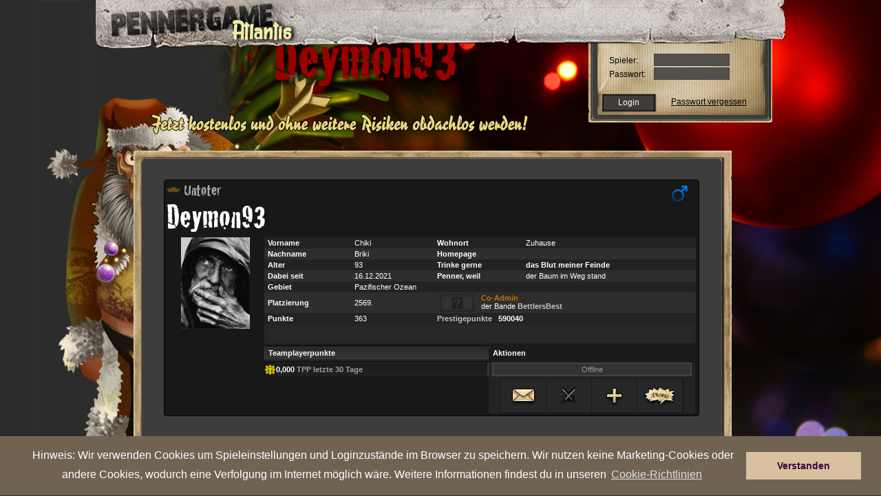

--- FILE ---
content_type: text/html
request_url: https://atlantis.pennergame.de/profil/id:1000051740/
body_size: 12566
content:

<!DOCTYPE html PUBLIC "-//W3C//DTD XHTML 1.0 Transitional//EN" "https://www.w3.org/TR/xhtml1/DTD/xhtml1-transitional.dtd">
<html xmlns="https://www.w3.org/1999/xhtml" lang="at_DE" xmlns:fb="https://www.facebook.com/2008/fbml">
    <head>
		<title>Pennergame - Atlantis</title>
        <meta name="verification" content="4c21e7ca2e7923dd217bd3e538fd4587" />
        <meta name="google-site-verification" content="ant_fCfKS06X1G3pBWm6V6pcZdzrtcVfDdjQIPHW6Es" />
        <meta http-equiv="Content-Type" content="text/html; charset=utf-8" />
        <meta name="title" content="Pennergame - Atlantis" />
        <meta name="author" content="Farbflut Entertainment GmbH" />
        <meta name="publisher" content="Farbflut Entertainment GmbH" />
        <meta name="copyright" content="Farbflut Entertainment GmbH, 2009" />
        <meta name="google-site-verification" content="krfhKjdIROn-x0iyR0Wo8UZcX-4Hqgf1sh-x_ONe3c8" />
        <meta name="language" content="at_DE" />
        <meta http-equiv="X-UA-Compatible" content="IE=EmulateIE8" />
        <meta name="verify-v1" content="Ium0HZSoXjTHngVCTTEjVxmiiRNvdr+kyfZa/QDWmN4=" />
        <meta http-equiv="pics-label" content='(pics-1.1 "https://www.icra.org/ratingsv02.html" comment "jusprog.de 1." l gen true for "https://www.pennergame.de/"  r (nd 1 ne 1 ni 1 nh 1 vi 1 vg 1 vf 1 vd 1 lb 1 lc 1 oa 1 ob 1 og 1 ca 1 ) "https://www.rsac.org/ratingsv01.html" l gen true for "https://www.pennergame.de/" r (n 2 s 0 v 1 l 1))' />
        <meta http-equiv="pics-Label" content='(pics-1.1 "https://www.icra.org/pics/vocabularyv03/" comment "jusprog.de 1." l gen true for "https://www.pennergame.de/" r (n 2 s 2 v 2 l 2 oa 2 ob 2 oc 2 od 2 oe 2 of 2 og 2 oh 2 c 3))' />
		<meta property="og:title" content="Pennergame - Atlantis" />
		<meta property="og:type" content="game" />
		<meta property="og:url" content="https://atlantis.pennergame.de"/>
		<meta property="fb:admins" content="1778453665" />
		<meta property="fb:app_id" value="" />

        
        
        <script src="https://static.pennergame.de/js/pv4/mootools-1.2.4-core-nc.js" type="text/javascript"></script>
        <script src="https://static.pennergame.de/js/pv4/mootools-1.2.3.1-more.js" type="text/javascript"></script>

        
	  	<link href="https://ajax.googleapis.com/ajax/libs/jqueryui/1.8.5/themes/base/jquery-ui.css" rel="stylesheet" type="text/css"/>

        <script src="https://static.pennergame.de/js/pv4/i18n/i18n-utils.js" type="text/javascript"></script>
        <script src="https://static.pennergame.de/js/pv4/i18n/i18n-at_DE.js" type="text/javascript"></script>
  		<script type="text/javascript" src="https://static.pennergame.de/js/pv4/google/jquery.min.js"></script>
		<script type="text/javascript" src="https://static.pennergame.de/js/pv4/google/jquery-ui.min.js"></script>
		<script src="https://static.pennergame.de/js/pv4/jquery.lettering-0.6.1.min.js" type="text/javascript"></script>
		


		<script type="text/javascript" src="https://static.pennergame.de/js/pv4/core/gamecore_dev.js"></script>

		<script language="javascript" type="text/javascript">
			$j = jQuery.noConflict();
			
			$j(function() {
				var OSName="Unknown OS";
				if (navigator.appVersion.indexOf("Win")!=-1) OSName="Windows";
				if (navigator.appVersion.indexOf("Mac")!=-1) OSName="MacOS";
				if (navigator.appVersion.indexOf("X11")!=-1) OSName="UNIX";
				if (navigator.appVersion.indexOf("Linux")!=-1) OSName="Linux";
				if (OSName != "Linux") {
	      			$j(".chestplunder_effect_60").lettering();
				}

	         });

		</script>


<script type="text/javascript">
    var currenttime = "January 17, 2026 19:56:18";
    var montharray=new Array("January","February","March","April","May","June","July","August","September","October","November","December")
    var serverdate=new Date(currenttime)
    function padlength(what){
    var output=(what.toString().length==1)? "0"+what : what
    return output
    }
    function displaytime(){
    serverdate.setSeconds(serverdate.getSeconds()+1)
    var datestring=montharray[serverdate.getMonth()]+" "+padlength(serverdate.getDate())+", "+serverdate.getFullYear()
    var timestring=padlength(serverdate.getHours())+":"+padlength(serverdate.getMinutes())+":"+padlength(serverdate.getSeconds())
    document.getElementById("server_clock").innerHTML="Serverzeit: " + timestring
    }
    function start(){
    displaytime();
    setInterval("displaytime()", 1000)
    }
    window.addEventListener("load", start, false);
    //window.onload=function(){
    //displaytime();
    //setInterval("displaytime()", 1000)
    //}
</script>



         <link rel="shortcut icon" href="https://static.pennergame.de/img/pv4/favicon.ico" />
        
        <link rel="stylesheet" type="text/css" href="https://static.pennergame.de/styles/pv4/pv4_modifiedFromV3.css" title="Main Stylesheet"  />
        <link rel="stylesheet" type="text/css" href="https://static.pennergame.de/styles/pv4/font.css" title="Main Stylesheet"  />
        <link rel="stylesheet" type="text/css" href="https://static.pennergame.de/styles/pv4/at_DE/screen_test_v5.css" title="Main Stylesheet"  />
        <link rel="stylesheet" type="text/css" href="https://static.pennergame.de/styles/pv4/petsystem.css"/>

        <!--[if IE]>
            <link rel="stylesheet" type="text/css" href="https://static.pennergame.de/styles/pv4/iefixing.css" title="Main Stylesheet"  />
        <![endif]-->
        <!--[if IE6]>
            <style type="text/css">
                 img, div, input { behavior: url("https://static.pennergame.de/js/pv4/iepngfix.htc"); }
            </style>
        <![endif]-->

         
        <script type="text/javascript" src="https://static.pennergame.de/js/pv4/store.js"></script>
        <script type="text/javascript" src="https://static.pennergame.de/js/pv4/rechner_shop.js"></script>
        <script type="text/javascript" src="https://static.pennergame.de/js/pv4/counter.js"></script>
        <script type="text/javascript" src="https://static.pennergame.de/js/pv4/ajax_v4.js"></script>
        <script type="text/javascript" src="https://static.pennergame.de/js/pv4/settings.js"></script>
        <script type="text/javascript" src="https://static.pennergame.de/js/pv4/notifier.js"></script>
        <script type="text/javascript" src="https://static.pennergame.de/js/pv4/pg_functions.js"></script>
        



        <script type="text/javascript">
        //<![CDATA[


            window.addEvent('domready', function() {
                var weather = jQuery('#weather');
                var weather_desc = jQuery('#weather_desc');
                if(weather) {
                    weather.bind('mouseenter', function(e) {
                        weather_desc.css('display', 'block');
                    });
                    weather.bind('mouseleave', function(e) {
                        weather_desc.css('display', 'none');
                        weather_desc.bind({
                            'mouseenter': function(e) {
                                weather_desc.css('display', 'block');
                            },
                            'mouseleave': function(e) {
                                weather_desc.css('display', 'none');
                            }
                        });
                    });
                }

                //Tooltip Einbindung
                var myTips = new Tips('#header .ttip', {
                    className: 'tooltipshow'
                });

                var myTipsContent = new Tips('#content .ttip', {
                    className: 'tooltipshow'
                });

                
            });
        //]]>
        </script>

        <link rel="stylesheet" type="text/css" href="https://static.pennergame.de/styles/pv4/extended.css?cb=2" title="Main Stylesheet"  />



        

        
        
            <link rel="stylesheet" type="text/css" href="https://static.pennergame.de/styles/pv4/weather/at_DE.css" title="Main Stylesheet"  />
        


        
        <link rel="stylesheet" type="text/css" href="https://static.pennergame.de/styles/pv4/weather/at_DE.css" title="Main Stylesheet"  />
        
		
<script type="text/javascript" src="https://static.pennergame.de/js/pv4/i18n/mooformtipp-i18n_fixed.js"></script>
<script type="text/javascript">

    var own_username = "";

	window.addEvent('domready', function() {
		var buy_comercial = new MooFormTipp('checks', {
			optionYes: 'Ja',
 			optionNo: 'Nein',
 			hiddenField: 'confim_msg'
		});
	});

    //stickeralbum laden
    function reload_sticker(category,page){
        category = (typeof category === "undefined") ? "0" : category;
        page = (typeof page === "undefined") ? "0" : page;
            jQuery.post("/sticker/view/", {'user':1000051740, 'category':category, 'page':page}, function (data){
                
                    
                        el = jQuery("#sticker_top")
                        el1 = jQuery("#sticker_top>td")
                        el.css("display","");
                        el1.html(data)
                    
                
            })
        }

    function change_sticker_design(design){
        jQuery.post("/sticker/change/", {'user':1000051740, 'design':design}, function (data){
                if (data.success){
                    reload_sticker(2,1);
                }
            });
        }

    function change_sticker_title(sticker){
        jQuery.post("/sticker/change_title/", {'user':1000051740, 'sticker':sticker}, function (data){
                if (data.success){
                    if (sticker != "deactivate"){
                        jQuery("#title_sticker").attr("src","https://static.pennergame.de/img/pv4/sticker/sticker/"+ sticker +".png");
                    }else{
                        jQuery("#title_sticker").attr("src","");
                        }
                }
            });
        }

    //bei Seitenaufruf
    jQuery(document).ready(function(){
        
            
                reload_sticker();
            
        
        })

    function load_awards(uid) {
        var url = "/profil/awards/uid:"+uid+"/"
        console.log(url)
        var el = jQuery('#show_all_awards_container');
        var el2 = jQuery('#show_write');
        el2.hide('fast');
        el.show('fast',function(){jQuery('#show_all_awards_container').css({'height':"auto",'opacity':"1.0"})});

        jQuery.get(url, function (data){
            el.html(data);
        })
        }

    function close_awards() {
        var el = jQuery('#show_all_awards_container');
        el.hide('slow');
    }

    function write_to(uid) {
        var el = jQuery('#show_write');
        var el2 = jQuery('#show_all_awards_container');
        el2.hide('fast');
        el.css('opacity', 1)
        el.show('fast');
    }

    function hide_write_to(uid) {
        var el = jQuery('#show_write');
        el.hide('slow');
    }

    function friend() {
        var el = jQuery('#form_friend');
        el.submit();
    }

    function gbPost() {
        var text = jQuery('#f_gbtext').val();
        var uid = jQuery('#f_uid').attr('value');
        var uid_from = jQuery('#f_uid_from').attr('value');
        console.log(text)
        console.log(uid);
        console.log(uid_from);

        jQuery.post("/itemsale/guestbook/post/", {
            'f_text':text,
            'f_uid':uid
        }, function (data){
            console.log(data);
            var el = jQuery("#gb_posts");
            el.children('tr:eq(1)').after('<tr>' +
			'		<td colspan="3" bgcolor="#181818">' +
			'			<div style="-moz-border-radius: 4px; background-color: #222; margin:2px; padding:4px;">' +
			'				<div style="float:left">' +
			'					<a href="/profil/id:'+uid_from+'/" style="color:#666; text-decoration:None;" >'+own_username+'</a>' +
			'				</div>' +
			'				<div style="float:right; color:#666;">gerade eben</div>' +
			'				<br />' +
			'				<div style="margin-top: 4px; color:#999;">'+text+'</div>' +
			'				<br />' +
			'			</div>' +
			'		</td>' +
			'	</tr>');
        })
    }


</script>


    





		<script src="https://static.pennergame.de/js/pv4/mediaboxAdv-1.1.6_fix.js" type="text/javascript"></script>
		<link rel="stylesheet" type="text/css" href="https://static.pennergame.de/styles/pv4/mediaboxAdvBlack.css" />
		<script type="text/javascript">
		    var call_sth = function(elements) {
		        $$('.'+elements).each(function(el) {
		        el.addEvent('click', function(e) {
		            e.stop();
		            var url = el.get('href');
		            new Request.JSON({
		                url: url,
		                onSuccess: function(response){
		                    $('payment_form_h').set('value', response.h);
		                    $('payment_form_t').set('value', response.t);
		                    $('payment_form_pay_with').set('value', response.pay_with);
		                    window.open('','paygate_popup','width=800px, height=840px, scrollbars=YES, fullscreen=NO');
		                    $('payment_form').set('target', 'paygate_popup');
		                    $('payment_form').submit();
		                }
		            }).send();
		        });
		        });
		    }

		    window.addEvent('domready', function() {
		        call_sth('payment_method_link');
		    });

		    window.addEvent('domready', function() {
		        $$('.loadframe').addEvent('click', function(e) {
		            e.preventDefault();
		            var src= this.get('href');
		            $('frame').set('src', src);
		        });
		    });
		</script>

		<script type="text/javascript">
		$(function() {
			$('a.lightbox').lightBox({
				imageLoading: 'https://static.pennergame.de/img/pv4/icons/lightbox-btn-loading.gif',
				imageBtnClose: 'https://static.pennergame.de/img/pv4/icons/lightbox-btn-close.gif',
				imageBtnPrev: 'https://static.pennergame.de/img/pv4/icons/lightbox-btn-prev.gif',
				imageBtnNext: 'https://static.pennergame.de/img/pv4/icons/lightbox-btn-next.gif',
			   });
		});
		</script>



	



	



    <link rel="stylesheet" type="text/css" href="https://static.pennergame.de/cookieconsent/3.0.3/cookieconsent.min.css" />
    <script src="https://static.pennergame.de/cookieconsent/3.0.3/cookieconsent.min.js"></script>
    <script>
    window.addEventListener("load", function(){
        window.cookieconsent.initialise({
          "palette": {
            "popup": {
              "background": "#706352",
              "text": "#fff"
            },
            "button": {
              "background": "#d9c09f",
              "text": "#3f0045"
            }
          },
          "position": "bottom",
          "content": {
            "message": "Hinweis: Wir verwenden Cookies um Spieleinstellungen und Loginzustände im Browser zu speichern. Wir nutzen keine Marketing-Cookies oder andere Cookies, wodurch eine Verfolgung im Internet möglich wäre. Weitere Informationen findest du in unseren ",
            "dismiss": "Verstanden",
            "link": "Cookie-Richtlinien",
            "href": "https://www.farbflut.com/privacy/pennergame_cookie.html"
          }
        })
    });
    </script>



    </head>
    <body class="zcenter zbg-top day-sun">




        <div id="center" class="center">
            <div id="wrap" class="zrelative noauth">



                    

				





            
                



                



                


                
                    <div id="header" class="zabsolute">
	<div class="inner">
		<h1 id="logo" class="zleft">
            <a href="/" title="Zur Startseite von Pennergame">
                <span>Pennergame - Atlantis 4.0</span>
            </a>
        </h1>
		<div class="zabsolute" id="bug" style="display: hidden;">
		</div>
		
	</div>
</div>


<div id="login" class="zabsolute">
    <form method="post" action="/login/check/" id="loginform">
	    <fieldset class="zleft-childs">
		    
    		<label for="login_username">Spieler:</label>
	    	<input type="text" class="text" name="username" id="login_username" maxlength="30" />

			<label for="password">Passwort:</label>
	        <input maxlength="32" size="15" type="password" name="password" id="password" class="text" />

            
	    </fieldset>
    	<div>
    		<input type="submit" name="submitForm" value="Login" class="submit" />
            <a class="forgotten" href="/pw_forgotten/">Passwort vergessen</a>
	    </div>
    </form>
</div>
<a href="#" title="Jetzt registrieren" id="contentregister">
    <img src="https://static.pennergame.de/img/pv4/noauth/at_DE/slogan_kostenlos.png" alt="Jetzt kostenlos und unverbindlich obdachlos werden!" />
</a>


                
                

                


    








                <div id="content" class="zrelative sitdown">
                    <div id="provocation_area">
                        
                    </div>





					


					



    
	
	

    

        

         

 

    

    

    

    
        

    

    

     

    

    

    

    

    

    

    

    

    

    

    

    

        

    

    

    

    

    




    

         

    

    

    

    

    

    

    

    

    

    
        <style type="text/css" media="screen">
            body {
                    background-image: url(https://static.pennergame.de/img/pv4/events/xmas14/1596.jpg) !important;
                    background-position: 50px 0px !important;
            }

            #special_username {
                margin-top: -212px;
                margin-left: 0px;
                position: absolute;
                z-index: 1000;
                padding: 10pt;
                font-size: 25pt;
                width: 600px;
                text-align: center;
                color: #990000;
	       pointer-events : none;
            }
        </style>

        <div id="special_username">
            <div id="profil_username" style="font-family:'CrackhousefranceRegular'; font-size: 90px; text-shadow: black 5px 6px 8px">          Deymon93</div>
        </div>
    

    

    

    

    

    

    

    

    

    

    

    

    

    

    

    

    

    

    

    



    

    


    


    



    


    




    



    


    






					
					
					
					


					




                    <div id="content-top" class="zabsolute">&nbsp;</div>
                    






                    
<script language="JavaScript" type="text/javascript" src="https://static.pennergame.de/js/pv4/tooltip.js"></script>
<link href="https://static.pennergame.de/styles/pv5/plunder.css" rel="stylesheet" type="text/css" />
<link rel="stylesheet" type="text/css" href="https://static.pennergame.de/styles/pv5/profil.css" />
<style type="text/css">
        .show_last_visits {
            max-height: 200px;
            height: 200px;
            overflow: auto;
            margin-top: 4px;
        }
        .visit_item {
            color: #c9c9c9;
            clear: none;
            float: none;
            font-size: 11px;
            padding-top: 3px;
            padding-left: 10px;
            margin-top: 4px;
            background-color: #3c3c3c;
            height: 17px;

            width: 750px;
        }
        #last_visit {
            margin-left: 20px;
            padding-left: 7px;
            font-size: 10px;
            font-family: "Lucida Grande", Verdana, Arial, sans-serif;
            padding-top: 7px;
            margin-top: 10px;
            background-color: #161616;
            height: 230px;

            border: 1px solid #000;
            padding: 3px;
            width: 770px;
        }
        #last_visit a {
            text-decoration: none;
            color: white;
            max-height:
            17px;
            overflow: hidden;
        }
</style>
<script type="text/javascript">
function table_hover(x) {
 document.getElementById(x).style.backgroundColor="#2D2D2D";
}

function table_out(x) {
 document.getElementById(x).style.backgroundColor="transparent";
}
</script>

		
    		
            
            
            
            
			<div id="profil_index" style="cursor:default;">
				
					
<div class="user">

<script>
function change_title()
{
    document.getElementById("title_form").submit()
    //document.getElementById("title_form").innerHTML = '<div><img src="https://static.pennergame.de/modmedia_dev/9-1.gif"></div>';
    document.getElementById("user_title_span").innerHTML = 'Bitte warten...';
    document.getElementById("title_selection").disabled = 'disabled';
    //alert("change_to", e);
}
</script>






<style type="text/css" media="screen">
    .text_spacing {
        padding: 2px;
    }


    .gang_widget_clickable:hover {
        cursor:pointer;
        background-color: #292929;
    }

    .user_title_profile{
        font-size:23px;
        color: #AAA;
        font-family:'CrackhousefranceRegular';
    }

    .inset_shadow {
        -moz-box-shadow:    inset 0 0px 30px 0px #222;
        -webkit-box-shadow: inset 0 0px 30px 0px #222;
        box-shadow:         inset 0 0px 30px 0px #222;
    }

    .style_admin{
        color: #00496C;
    }

    .style_coadmin{
        color: #BB7900;
    }

</style>






    <div id="profile_style" style="-moz-border-radius: 4px; -webkit-border-radius: 4px; border-radius: 4px; border:
        
            1px solid #000
        
        ; padding:3px; width:770px; background-color:#181818;
        ">
        
            <img src="https://static.pennergame.de/img/pv4/icons/male.jpg" alt="Geschlecht" class="sex" />
        



        

        
            <span id="user_title_span" class="user_title_profile"><img style=padding-right:5px; src=https://static.pennergame.de/img/pv4/icons/awards/bart.png><span class='title_span' style='vertical-align:2px;'>Untoter</span></span>
        
        <form id="title_form" method="POST" action="/title/change/" style="margin:0; display:inline;">
            
                <input type="hidden" name="icon_selection" value="0">
            
            
                <input type="hidden" name="title_selection" value="0">
            
            
        </form>
        
            <br />
        

        
        <span class="" style="font-family:'CrackhousefranceRegular'; font-size: 48px; color:#FFF;
        
        ">Deymon93</span>
        
        
        
        
        <table id="userbox" width="769" border="0" cellpadding="2" cellspacing="0" bgcolor="#181818" class="profil_tabelle" style="font-size:11px; padding-left:3px;
        
            color: #FFF;
        
<!--
        



            <tr class="row1">
                <td width="143" rowspan="13">
                    <center>
                        <div>
                        
                            
                                <img class="avatar" alt="Avatar" title="Zum Profil" src="https://static.pennergame.de/pennergame_media/at_DE/avatare/standard.jpg" >
                            
                        
                        </div>

                        
                        
                        <br />
                        
                        <br />
                    </center>
                </td>
            </tr>


            <tr class="row2" >
                <td width="130" bgcolor="#232323" class="text_spacing" style=" "><strong>&nbsp;Vorname</strong></td>
                <td width="120" bgcolor="#232323" class="text_spacing">Chiki</td>
                <td width="130" bgcolor="#232323" class="text_spacing"><strong>Wohnort</strong></td>
                <td width="258" bgcolor="#232323" class="text_spacing" style=" ">Zuhause</td>
            </tr>


            <tr class="row2">
                <td class="text_spacing"><strong>&nbsp;Nachname</strong></td>
                <td class="text_spacing">Briki</td>
                                    <td class="text_spacing"><strong>Homepage</strong></td>
                <td class="text_spacing"><div style="max-width:300px;word-break:break-word;"><strong><a href="/redirect/?site="></a></strong></div></td>
            </tr>
            <tr class="row1">
                <td class="text_spacing" bgcolor="#232323"><strong>&nbsp;Alter</strong></td>
                <td class="text_spacing" bgcolor="#232323">93</td>
                <td class="text_spacing" bgcolor="#232323"><strong>Trinke gerne </strong></td>
                <td class="text_spacing" bgcolor="#232323"><strong>das Blut meiner Feinde</strong></td>
            </tr>
            <tr class="row2">
                <td class="text_spacing"><strong>&nbsp;Dabei seit</strong></td>
                <td class="text_spacing">16.12.2021</td>
                <td class="text_spacing"><strong>Penner, weil</strong></td>
                <td class="text_spacing">der Baum im Weg stand</td>
            </tr>
            <tr class="row1">
                <td class="text_spacing" style="vertical-align:middle" bgcolor="#232323"><strong>&nbsp;Gebiet</strong></td>
                <td class="text_spacing" bgcolor="#232323">Pazifischer Ozean</td>
                <td class="text_spacing" bgcolor="#232323"></td>
                <td class="text_spacing" bgcolor="#232323"></td>
            </tr>
            <tr class="row2">
                <td class="text_spacing" style="vertical-align:middle"><strong>&nbsp;Platzierung</strong></td>
                <td class="text_spacing" style="vertical-align:middle">2569.</td>
                <td class="text_spacing" colspan="2">
                        <table width="100%" border="0" cellspacing="0" cellpadding="0">
                            <tr class="gang_widget_clickable" onclick="document.location='/profil/bande:14080/'">
                                <td width="1%">&nbsp;</td>
                                <td width="16%" valign="top">
                                    <img style="margin-top:1px;" src="https://static.pennergame.de/pennergame_media/at_DE/gangicon/14080.jpg" onerror="this.src='https://static.pennergame.de/img/pv4/profil/missinglogo.png';" alt="" />
                                                                                        </td>
                                <td width="83%" >
                                    
                                        
                                            
                                        
                                        
                                        <span class="style_coadmin"><strong>Co-Admin</strong></span> <br />der Bande <a href='/profil/bande:14080/' style='text-decoration:none;'><strong>BettlersBest</strong></a>
                                    
                                </td>
                            </tr>
                        </table>
                </td>
            </tr>
            <tr class="row2">
                <td class="text_spacing" valign="middle" bgcolor="#232323"><strong>&nbsp;Punkte</strong></td>
                <td class="text_spacing" bgcolor="#232323">363</td>
                <td class="text_spacing" bgcolor="#232323" colspan="2">
                        <div style="width:49%; float:left;"></div>
                        <div style="width:49%;float:left;"><a class="tooltip" href="#"><strong>Prestigepunkte</strong><span>
                                        Prestigepunkte bekommst du für die Platzierung auf den ersten 20 Plätzen deiner Highscore. Deine Highscore ist der direkte Vergleich mit den  Pennerkollegen, die sich in der gleichen Woche ins Spiel angemeldet haben wie du.</span>
                                </a>&nbsp;&nbsp;<strong>590040</strong></div>

                </td>
            </tr>
            





                                <tr>
                                    <td height="24" colspan="4" bgcolor="#2E2E2E" class="row1 inset_shadow" style="padding:2px; vertical-align:middle">
                                        
                                            <p></p>
                                        
                                    </td>
                                </tr>
                                <tr>
                                    <td height="12" colspan="4">
                                        

<style type="text/css" media="screen">
        .busy_greyout
        {
            padding-top:20px;
            color: #EEE;
            position:absolute;
            width:98.5%;
            height:auto;
            z-index:9999999999;
            /*padding-top:40%;*/
        }



        .messagebox{
            -moz-border-radius: 4px;
            -webkit-border-radius: 4px;
            border-radius: 4px;
            z-index: 100;
            position: fixed;
            left:35%;
            top: 30%;
            -webkit-transition: opacity .2s ease-in-out,top .2s ease-in-out;
            -moz-transition:    opacity .2s ease-in-out,top .2s ease-in-out;
            -o-transition:      opacity .2s ease-in-out,top .2s ease-in-out;
            -ms-transition:     opacity .2s ease-in-out,top .2s ease-in-out;
            transition:         opacity .2s ease-in-out,top .2s ease-in-out;
        }

        .messagebox .close {
            width: 26px;
            height: 26px;
            position: absolute;
            right:-10px;
            top:-10px;
            float: right;
            cursor: pointer;
            background-image:url("https://static.pennergame.de/img/pv4/itemsale_redesign/premium/close.png")
        }
    #tpp_display {
        display: block;
        width: 100%;
    }

    .tpp_value {
        display: inline-block;
        padding: 1px;
        background-color: #101010;
        border-style: solid;
        border-width: 1px;
        border-color: #4E4E4E;
    }

    .tpp_display_text {
        font-weight: bold;
        color: #9F9F9F;
    }


    .tpp_pub_info {
        display: none;
        border-style: solid;
        border-width: 2px;
        border-color: #AEAEAE;
        padding: 5px;
        margin-left: -7px;
        margin-top: 5px;
        margin-bottom: -100px;
        background-color: rgb(46,46,46);
        background-image: linear-gradient(right 180, rgb(46,46,46) 35%, rgb(74,74,74) 100%);
        background-image: -o-linear-gradient(right 180, rgb(46,46,46) 35%, rgb(74,74,74) 100%);
        background-image: -moz-linear-gradient(right 180, rgb(46,46,46) 35%, rgb(74,74,74) 100%);
        background-image: -webkit-linear-gradient(right 180, rgb(46,46,46) 35%, rgb(74,74,74) 100%);
        background-image: -ms-linear-gradient(right 180, rgb(46,46,46) 35%, rgb(74,74,74) 100%);

        background-image: -webkit-gradient(
            linear,
            right 180,
            left top,
            color-stop(0.35, rgb(46,46,46)),
            color-stop(1, rgb(74,74,74))
        );

    }

    .tpp_pub_info_show {
        display: block;
        position: absolute;
        z-index: 1000;
    }

    .tpp_info_headline {
        font-weight: bold;
        display: block;
        margin-bottom: 2px;
    }

    .tpp_font {
        font-weight: bold;
    }



</style>

<div id="show_write" style="position:absolute; display:none;  left:-50%; right:0; top:-321px; bottom:0; width:200%; height:142%;background-color:rgba(0,0,0,0.8);z-index:10000000">


<!--Message-Box-->
<div  class="messagebox" style="background-color: #000; width:540px; height:auto; padding:5px; box-shadow: 0px 0px 20px #777;">

    <div class="close" onclick="javascript:hide_write_to()"></div>
        <form id="form1" name="form1" method="post" action="/messages/write/send/">
            <table width="540" cellpadding="0" cellspacing="1">
                <tr>
                    <td height="22" colspan="2" bgcolor="#272727" style="padding:4px; -moz-border-radius: 4px; -moz-border-radius-bottomleft: 0px;">&nbsp;<strong>Nachricht verfassen</strong></td>
                </tr>
                <tr>
                    <td height="18" width="77" bgcolor="#272727" style="vertical-align:middle; padding:2px;">&nbsp;Absender</td>
                    <td width="458" bgcolor="#303030">&nbsp;&nbsp;</td>
                </tr>
                <tr>
                    <td height="18" bgcolor="#272727" style="vertical-align:middle; padding:2px;">&nbsp;Betreff</td>
                    <td bgcolor="#303030">
                    &nbsp;&nbsp;<input size="50" name="f_subject" type="text" id="f_subject" value="" />
                    </td>
                </tr>
                <tr>
                    <td height="20" colspan="2" bgcolor="#272727" style="vertical-align:middle; padding:4px;">&nbsp;
                        <strong>Inhalt</strong>
                    </td>
                </tr>
                <tr>
                    <td height="22" colspan="2" bgcolor="#303030" style="padding:5px 5px 5px 5px; border: 1px solid #272727;">
                        <div align="center">
                            <textarea name="f_text" cols="50" rows="8" id="f_text" style="width:97%;" onKeyDown="count(this,'q1_count',2000);" onKeyUp="count(this,'q1_count',2000);"></textarea>
                        </div>
                        <span id="q1_count">2000</span> Zeichen &uuml;brig.<br />
                            BBCode allowed 
<a class="tooltip" href="/help/bbcode/">[?]
    <span>
        <b>BBCode:</b><br />
        Hier kannst du den gängigen BBCode verwenden.<br />
        <strong>Du brauchst Hilfe zum BBCode? Klicke einfach auf das Fragezeichen.</strong>
    </span>
</a>
<br />

                    </td>
                </tr>
                <tr>
                    <td colspan="2" height="22" bgcolor="#272727" style="padding: 1px">
                        <div align="right">
                                                           <input size="50" type="hidden" name="f_toname" id="f_toname" value="id:1000051740" />
                                                           <input type="hidden" name="f_did" id="f_did" value="" />
                            <input type="submit" name="submit" id="submit" value="Nachricht verschicken" />
                        </div>
                    </td>
                </tr>
            </table>
        </form>
</div>


</div>




    <table style="float:left;" width="52%" border="0" cellpadding="0" cellspacing="0" bgcolor="#3A3A3A">


        <tr>
            <td height="20" colspan="3" background="https://static.pennergame.de/img/pv4/icons/award_back_h.png" style="padding-top:8px">
                <strong>&nbsp; Teamplayerpunkte</strong>
            </td>
        </tr>


        
            <tr width="318px" height="18" style="background-image:url(https://static.pennergame.de/img/pv4/icons/award_back_a.png); background-repeat:no-repeat; ">
                <td width="0%" style="vertical-align:middle;">
                    <img src="https://static.pennergame.de/img/pv4/icons/tpp.gif" style="border: 1px solid #111" width="15" height="18"/>
                </td>
                <td width="100%" style="vertical-align:middle;" class="tpp_area">
                    <div id="tpp_display"><strong>0,000</strong> <span class="tpp_display_text">TPP letzte 30 Tage</span>


                        <div class="tpp_pub_info rounded_border">

                            

                            <table border="0">
                                <tr>
                                    <td style="padding-right: 5px" class="tpp_font">1446,860</td>
                                    <td class="tpp_font">TPP gesamt</td>
                                </tr>

                                
                                    <tr>
                                        <td colspan="2"><em>Keine weiteren Details freigegeben.</em></td>
                                    </tr>
                                

                            </table>
                        </div>


                    </div>
                </td>
            </tr>
        

        </table>

        <table style="float:left;" width="52%" border="0" cellpadding="0" cellspacing="0" bgcolor="#3A3A3A">
        </table>






<table width="48%" border="0" cellpadding="0" cellspacing="0" bgcolor="#3A3A3A">
<tbody id="gb_posts">

    <tr>
        <td colspan="3"><style>

        .profil_button {
            width:64px;
            height:48px;
            border-right:1px solid #1a1a1a;
            border-left:1px solid #262626;
            float:left;
            -webkit-transition: background-image .15s ease-in;
            -moz-transition:    background-image .15s ease-in;
            -o-transition:      background-image .15s ease-in;
            -ms-transition:     background-image .15s ease-in;
            transition:         background-image .15s ease-in;
        }
        .profil_button:hover {
            background-color: #202020 !important;
        }
        .profil_button.mail {
            background: url(https://static.pennergame.de/img/pv4/profil/mail_normal.png);
        }
        .profil_button.friend {
            background: url(https://static.pennergame.de/img/pv4/profil/friend_normal.png);
        }
        .profil_button.attack {
            background: url(https://static.pennergame.de/img/pv4/profil/attack_normal.png);
        }
        .profil_button.provoke {
            background: url(https://static.pennergame.de/img/pv4/profil/provoke_normal.png);
        }
        .profil_button.mail:hover {
            background: url(https://static.pennergame.de/img/pv4/profil/mail_hover.png);
        }
        .profil_button.friend:hover {
            background: url(https://static.pennergame.de/img/pv4/profil/friend_hover.png);
        }
        .profil_button.attack:hover {
            background: url(https://static.pennergame.de/img/pv4/profil/attack_hover.png);
        }
        .profil_button.provoke:hover {
            background: url(https://static.pennergame.de/img/pv4/profil/provoke_hover.png);
        }
        .profil_button.attack_not {
            background: url(https://static.pennergame.de/img/pv4/profil/attack_normal_out.png);
        }

        </style>

            <table width="100%" border="0" cellpadding="0" cellspacing="0" bgcolor="#2E2E2E">
                                <tr>
                                    <td height="20" style="padding-top:8px; background-color:#1b1b1b;">
                                        <strong>&nbsp; Aktionen</strong>
                                    </td>
                                </tr>
                                <tr>
                                    <td height="20"style="background-color:#232323; padding-right:5px; padding-left:5px;">
                                        

                                        
                                            <div style="background-color:#333; border: 2px solid #444; text-align:center;padding:2px;color:#999">Offline</div>
                                        
                                    </td>
                                </tr>
                                  <tr>
                                    <td style="padding-top:2px; background-color:#232323;">
                                        <div style="width:264px; margin:auto; border:2px solid #1e1e1e;">
                                            <form name="form_friend" id="form_friend" method="post" action="/friendlist/add/friend/">
                                                <input name="f_name" type="hidden" id="f_name" value="Deymon93">
                                                <input name="f_comment" type="hidden" id="f_comment" maxlength="30">
                                            </form>
                                            <a href="javascript:write_to(1000051740)" class="profil_button mail"></a>
                                            
                                                <a href="#" class="profil_button attack_not"></a>
                                            
                                            <a href="javascript:friend()" class="profil_button friend"></a>
                                            <a onclick="ProvokeForm(, 1000051740,1,'popup');" href="#" class="profil_button provoke"></a>
                                            <div style="clear:both;"></div>
                                        </div>
                                    </td>
                                </tr>
            </table>


            







                            <!--

                            <table border="0" cellpadding="0" cellspacing="0" bgcolor="#2E2E2E">
                                <tr>
                                    <td height="20" colspan="3" style="padding-top:8px; background-color:#232323;">
                                        <strong>&nbsp; Aktionen</strong>
                                    </td>
                                </tr>
                                
                                <tr style="background-color:#2E2E2E;">
                                    <td style="vertical-align:middle;">&nbsp;</td>
                                    <td style="vertical-align:middle;">
                                        <a href="javascript:write_to(1000051740)" style="text-decoration:none;">
                                            <img border="0" src="https://static.pennergame.de/img/pv4/icons/new_msg.gif" />
                                        </a>
                                    </td>
                                    <td height="23" style="vertical-align:middle;">
                                        <a href="javascript:write_to(1000051740)" style="text-decoration:none;">Anschreiben</a>
                                    </td>
                                </tr>
                                <tr style="background-color: #232323;">
                                    <td style="vertical-align:middle;">&nbsp;</td>
                                    <td style="vertical-align:middle;">
                                            <form name="form_friend" id="form_friend" method="post" action="/friendlist/add/friend/">
                                                    <input name="f_name" type="hidden" id="f_name" value="Deymon93">
                                                    <input name="f_comment" type="hidden" id="f_comment" maxlength="30">
                                                 </form>
                                        <a href="javascript:friend()" style="text-decoration:none;">
                                            <img border="0" src="https://static.pennergame.de/img/pv4/icons/add.gif" />
                                        </a>
                                    </td>
                                    <td height="23" style="vertical-align:middle;">
                                        <a href="javascript:friend()" style="text-decoration:none;">Freundschaft</a>
                                    </td>
                                </tr>
                                <tr height="23" style="background-color:#2E2E2E;">
                                    
                                    <td width="4%" style="vertical-align:middle;">&nbsp;</td>
                                    <td width="11%" style="vertical-align:middle;">
                                        <a href="https://atlantis.pennergame.de/fight/?to=Deymon93" style="text-decoration:none;">
                                            <img border="0" src="https://static.pennergame.de/img/pv4/icons/att.png" />
                                        </a>
                                    </td>
                                    <td width="85%" height="18" style="vertical-align:middle;">
                                        <a href="https://atlantis.pennergame.de/fight/?to=Deymon93" style="text-decoration:none;">Angreifen</a>
                                    </td>
                                    
                                </tr>
                                
                                    <tr height="23" style="background-color: #232323;">
                                        <td width="4%" style="vertical-align:middle;">&nbsp;</td>
                                        <td width="11%" style="vertical-align:middle;"></td>
                                        <td width="85%" height="18" style="vertical-align:middle;">
                                            <a href="https://atlantis.pennergame.de/profil/bande:14080/"  style="text-decoration:none;"> BettlersBest </a>
                                        </td>
                                    </tr>
                                

                                
                            </table>-->
        </td>
    </tr>

        


    <script type="text/javascript" charset="utf-8">
        $j(".tpp_area").hover(
          function () {
            $j(".tpp_pub_info").addClass("tpp_pub_info_show");
          },
          function () {
            $j(".tpp_pub_info").removeClass("tpp_pub_info_show");
          }
        );
    </script>
</tbody>
</table>
                                    </td>
                                </tr>
                                
            
        </table>
        
    </div>
</div>
				
			</div>
		

		
		<br />
		<table id="infobox" width="700" cellpadding="0" cellspacing="0" style="display: none;">
		</table>
	

                    
                    <div id="content-bottom" class="zabsolute">&nbsp;</div>
                </div>



            
            
            </div>
                <ul id="footer" class="zclear hmenu">
    <li><a href="/other/impressum/" title="Impressum">Impressum</a></li>
    <li><a href="https://www.luckycrush.live/?aid=xs&cid=pg" target="_blank" title="LuckyCrush | Live Video Chat with Random People">LuckyCrush</a></li>
    <li><a href="/other/statistics/" title="Statistiken">Statistiken</a></li>
    <li><a href="/support/" title="Support">Support</a></li>
    <li><a href="/highscore/user/" title="Highscore">Highscore</a></li>
<!--
    <li><a href="/chat/applet/" title="IRC-Chat" target="_blank">IRC-Chat</a></li>
-->
    <li><a href="/other/privacy/" title="Datenschutz">Datenschutz</a></li>
    <li><a href="/other/agb/" title="AGB">AGB</a></li>
    <li><a href="/rules/" title="Regeln">Regeln</a></li>
    <li style="margin-left:110px" id="useronline">User Online: 79<br/><span id="server_clock" style="color:#555;"></span></li>
</ul>


				<style type="text/css" media="screen">
					#mobile_button {
						display: block;
						background-color: #991914;
						float: left;
						padding: 10px;
						border-radius: 10px;
						margin-left: 380px;
						text-decoration: none;
						color: #D1D1D1;
						font-weight: bold;
						
						background-image: linear-gradient(bottom, rgb(56,8,0) 0%, rgb(153,32,2) 100%);
						background-image: -o-linear-gradient(bottom, rgb(56,8,0) 0%, rgb(153,32,2) 100%);
						background-image: -moz-linear-gradient(bottom, rgb(56,8,0) 0%, rgb(153,32,2) 100%);
						background-image: -webkit-linear-gradient(bottom, rgb(56,8,0) 0%, rgb(153,32,2) 100%);
						background-image: -ms-linear-gradient(bottom, rgb(56,8,0) 0%, rgb(153,32,2) 100%);

						background-image: -webkit-gradient(
							linear,
							left bottom,
							left top,
							color-stop(0, rgb(56,8,0)),
							color-stop(1, rgb(153,32,2))
						);
					}
				</style>
				
				
				
				
				<style type="text/css" media="screen">
					#shortcut_list {
						position: absolute;
						top: 0px;
						width: 100%;
						z-index: 9500;
						font-size: 2em;
						display: none;

					}
					
					#shortcut_list li:first-child {
						-webkit-border-top-left-radius: 10px;
						-webkit-border-top-right-radius: 10px;
						-moz-border-radius-topleft: 10px;
						-moz-border-radius-topright: 10px;
						border-top-left-radius: 10px;
						border-top-right-radius: 10px;
					}
					
					
					
					#shortcut_list li.header {
						padding: 1em;
						color: #fff;
						font-weight: bold;
						
						background-image: linear-gradient(bottom, rgb(71,71,71) 0%, rgb(125,125,125) 100%);
						background-image: -o-linear-gradient(bottom, rgb(71,71,71) 0%, rgb(125,125,125) 100%);
						background-image: -moz-linear-gradient(bottom, rgb(71,71,71) 0%, rgb(125,125,125) 100%);
						background-image: -webkit-linear-gradient(bottom, rgb(71,71,71) 0%, rgb(125,125,125) 100%);
						background-image: -ms-linear-gradient(bottom, rgb(71,71,71) 0%, rgb(125,125,125) 100%);

						background-image: -webkit-gradient(
							linear,
							left bottom,
							left top,
							color-stop(0, rgb(71,71,71)),
							color-stop(1, rgb(125,125,125))
						);
						
					}
					
    				#shortcut_list li a {
						display: block;
						padding: 0.8em;
						text-decoration: none;
						color: #fff;
						
						
						background-image: linear-gradient(bottom, rgb(26,26,26) 0%, rgb(59,59,59) 100%);
						background-image: -o-linear-gradient(bottom, rgb(26,26,26) 0%, rgb(59,59,59) 100%);
						background-image: -moz-linear-gradient(bottom, rgb(26,26,26) 0%, rgb(59,59,59) 100%);
						background-image: -webkit-linear-gradient(bottom, rgb(26,26,26) 0%, rgb(59,59,59) 100%);
						background-image: -ms-linear-gradient(bottom, rgb(26,26,26) 0%, rgb(59,59,59) 100%);

						background-image: -webkit-gradient(
							linear,
							left bottom,
							left top,
							color-stop(0, rgb(26,26,26)),
							color-stop(1, rgb(59,59,59))
						);
					}
					
					
					#shortcut_background {
						position: fixed;
						top: 0px;
						left: 0px;
						right: 0px;
						bottom: 0px;
						background-color: #000;
						z-index: 9000;
						opacity: 0.7;
						display: none;
						
					}
					
					#shortcut_list .close {
						display: inline-block;
						float: right;
						margin-top: -5px;
						cursor: pointer;
					}
				</style>
				
				
				


            
            </div>
        </div>

		














<div class="welcome_popup" id="ghost_search_popup" style="background-size: 745px; width: 745px; height: 320px; left: 25%; display: none;">
    <div style="position:relative; top: 120px; left: 105px; text-align: left; color:black; font-size:16px;">
        <div class="email_validation_popup_headline" style="font-size: 40px; left: 0px;">
            Glückwunsch!
        </div>
        <p>
            Du hast heute alle Brezn gefunden!<br/>
            Morgen geht es weiter!
        </p>
        <p style="margin-top: 20px;">
            <a href="/event/oktober15/1/" style="text-decoration: none; color: white;">
                <div class="email_validation_popup_button" onclick="jQuery('#ghost_search_popup').hide('fast');">
                    <div style="margin-top: 14px;">
                        Zum Wiesnshop
                    </div>
                </div>
            </a>
            <div class="email_validation_popup_button" style="margin-left: 30px;" onclick="javascript:jQuery('#ghost_search_popup').hide('fast');"><div style="margin-top: 14px; color: white;">Weiterspielen</div></div>
        </p>
    </div>
</div>




    <div style="position: absolute; left: 50%; top: 20%">
        <div class="email_validation_popup" id="email_validation_popup" style="position: relative; left: -50%; top: 0%;">
            <div style="position:relative; top: 150px; left: 85px; text-align: left; color:white; font-size:12px;">
                <div class="email_validation_popup_headline">
                    E-Mail-Adresse bestätigen
                </div>
                <p>
                    Du musst deine E-Mail-Adresse bestätigen, um die Aktion durchführen zu können!<br/>
                    Folgendes kannst du im Spiel nicht mehr tun:
                </p>
                <ul style="list-style: disc; margin-left: 13px;">
                    <li>
                        Du kannst keine Flaschen mehr sammeln
                    </li>
                    <li>
                        Du kannst keine Sünden mehr begehen
                    </li>
                    <li>
                        Du kannst keine Weiterbildungen mehr starten
                    </li>
                    <li>
                        Du kannst nicht kämpfen
                    </li>
                    <li>
                        Du kannst keine Nachrichten mehr schreiben
                    </li>
                </ul>
                <p style="margin-top: 20px;">
                    <div class="email_validation_popup_button" onclick="Gamecore.account.resendEmailValidation(this, 'resend_emailvalidation', '<b>Die Bestätigung wurde erneut verschickt und sollte in den nächsten 10 Minuten in deinem Postfach liegen. Klicke in der Email auf den jeweiligen Aktivierungslink um deine Email Adresse zu bestätigen.</b>');jQuery('#email_validation_popup').hide('fast');"><div style="margin-top: 14px;">Bestätigungsmail erneut zusenden</div></div>
                    <div class="email_validation_popup_button" style="margin-left: 100px;" onclick="javascript:jQuery('#email_validation_popup').hide('fast');"><div style="margin-top: 14px;">So weiterspielen</div></div>
                </p>
            </div>
        </div>
    </div>

    <div style="position: absolute; left: 50%; top: 95%">
        <div class="email_validation_popup" id="daily_event_popup" style="position: relative; left: -50%; top: 0%;">
            <div style="position:relative; top: 150px; left: 85px; text-align: left; color:white; font-size:12px;">
                <div class="email_validation_popup_headline">
                    Tagesaufgabe geschafft
                </div>
                <p>
                    Du hast die heutige Tagesaufgabe erledigt und dafür eine Sammelmarke erhalten.
                    <br/>Morgen wartet wieder eine neue Aufgabe auf dich!
                </p>
                <p style="margin-top: 20px; text-decoration: none; color: white;">
                    <div class="email_validation_popup_button" onclick="jQuery('#daily_event_popup').hide('fast'); window.location='/daily/rewards/';"><div style="margin-top: 14px;">Zu meinen Belohnungen</div></div>
                    <div class="email_validation_popup_button" style="margin-left: 100px;" onclick="javascript:jQuery('#daily_event_popup').hide('fast');"><div style="margin-top: 14px;">Weiterspielen</div></div>
                </p>
            </div>
        </div>
    </div>

    <div style="position: absolute; left: 50%; top: 20%">
        <div class="welcome_popup" id="welcome_popup" style="position: relative; left: -50%; ">
            <div style="position:relative; top: 145px; left: 191px; text-align: left; color:black; font-size:16px;">
                <div class="email_validation_popup_headline" style="font-size: 40px; left: 0px; font-family: 'CrackhousefranceRegular';">
                    HABEMUS PAPAM!
                </div>
                <p>Salve!</p>
                <p>Hereinspaziert in die heiligen Gefilde des Vatikans.<br/>
                Werde zum Penner-Papst und nenne das Papamobil dein Eigenheim!<br/>
                Mit Flaschensammeln und Minijobs verdienst du jede Menge Euro, um es dir im Vatikanstaat richtig gut gehen zu lassen.<br/>
                Bilde dich in den Kampfkünsten weiter, besorge dir mächtige Waffen und <br/>tritt in spektakulären Kämpfen gegen deine Pennerkollegen an! Zeige den anderen, wer der wahre Papst ist.<br/>
                Scheiß auf das System und begehe fette Sünden, die dir richtig geilen Plunder einbringen.
                </p>
                <p>
                Tobe dich in der Spielhölle auf dem Petersplatz aus und schicke Haustiere, <br/>wie das Besessene Schwein oder den Pedobär, zum Streunen und Kämpfen.
                </p>
                <p>
                Nun aber genug gelabert - fang an!
                </p>
                <p style="margin-top: 20px;">
                    <div class="email_validation_popup_button" style="margin-left: 309px; color: white; font-family: 'CrackhousefranceRegular';" onclick="Gamecore.dynamic_settings.saveAndClose('welcome_popup_hide','True','#welcome_popup_hide');jQuery('#welcome_popup').hide('fast');"><div style="margin-top: 14px;">Los geht's!</div></div>
                </p>
            </div>
        </div>
    </div>



    <script defer src="https://static.cloudflareinsights.com/beacon.min.js/vcd15cbe7772f49c399c6a5babf22c1241717689176015" integrity="sha512-ZpsOmlRQV6y907TI0dKBHq9Md29nnaEIPlkf84rnaERnq6zvWvPUqr2ft8M1aS28oN72PdrCzSjY4U6VaAw1EQ==" data-cf-beacon='{"version":"2024.11.0","token":"16a92dcd7ff84a65bbd8e8531cfde382","r":1,"server_timing":{"name":{"cfCacheStatus":true,"cfEdge":true,"cfExtPri":true,"cfL4":true,"cfOrigin":true,"cfSpeedBrain":true},"location_startswith":null}}' crossorigin="anonymous"></script>
</body>
</html>

--- FILE ---
content_type: text/css
request_url: https://static.pennergame.de/styles/pv4/weather/at_DE.css
body_size: 242
content:
#weather {
    margin-right: 90px;
    width: 70px;
    height: 65px;
    font-size: .56em;
    text-transform: uppercase;
    background-image: url(../../../img/pv4/weather/sprite_weather.png);
    background-repeat: no-repeat;
    background-position: 999em 0;
    position: absolute;
    top: -5px;
    right: 0;
}

body.day-sun { background-image: url(../../../img/pv4/weather/at_DE/tag.jpg); background-position-y: -10px; }
body.night-sun { background-image: url(../../../img/pv4/weather/at_DE/nacht.jpg); background-position-y: -10px; }
body.day-sun #weather { background-position: -0px 0; }
body.night-sun #weather { background-position: -70px 0; }

body.day-cloud { background-image: url(../../../img/pv4/weather/at_DE/tag.jpg); background-position-y: -10px; }
body.night-cloud { background-image: url(../../../img/pv4/weather/at_DE/nacht.jpg); background-position-y: -10px; }
body.day-cloud #weather { background-position: -140px 0; }
body.night-cloud #weather { background-position: -210px 0; }

body.day-rain { background-image: url(../../../img/pv4/weather/at_DE/tag.jpg); background-position-y: -10px; }
body.night-rain { background-image: url(../../../img/pv4/weather/at_DE/nacht.jpg); background-position-y: -10px; }
body.day-rain #weather { background-position: -280px 0; }
body.night-rain #weather { background-position: -350px 0; }

body.day-thunder { background-image: url(../../../img/pv4/weather/at_DE/tag.jpg); background-position-y: -10px; }
body.night-thunder { background-image: url(../../../img/pv4/weather/at_DE/nacht.jpg); background-position-y: -10px; }
body.day-thunder #weather { background-position: -420px 0; }
body.night-thunder #weather { background-position: -490px 0; }

body.day-snow { background-image: url(../../../img/pv4/weather/at_DE/tag.jpg); background-position-y: -10px; }
body.night-snow { background-image: url(../../../img/pv4/weather/at_DE/nacht.jpg); background-position-y: -10px; }
body.day-snow #weather { background-position: -560px 0; }
body.night-snow #weather { background-position: -630px 0; }

#weather_desc {
    padding-right: 3px;
    padding-left: 3px;
    font-size: 10px;
    text-align: left;
    color: #e4e4e4;
    right: 10px;
    position: absolute;
    z-index: 999;
    top: 10px;
    right: 160px;
    visibility: visible;
    background: url(../../../img/pv4/bg_trans.png);
    width: 220px;
    padding: 10px;
    display: none;
}

#weather_desc h2 {
    border-bottom: 1px dotted #fff;
    font-size: 1.3em;
    padding-bottom: 5px;
    margin-bottom: 7px;
}

#weather_desc h3 {
    font-size: 1.1em;
    padding-bottom: 3px;
}

#weather_desc p {
    padding-bottom: 8px;
}

#arrow-right {
    position: absolute;
    right: -7px;
    top: 13px;
    background: url(../../../img/pv4/arrow-right.png) no-repeat;
    width: 7px;
    height: 13px;
}


--- FILE ---
content_type: application/javascript
request_url: https://static.pennergame.de/js/pv4/notifier.js
body_size: 0
content:
var notifier = new Class({	
	
	options: {
		_element:window,
		_events: [[window, 'scroll'], [window, 'resize'], [document, 'mousemove'], [document, 'keydown']],
		_timer: null,
		_idleTime: null
	},
	
	initialize: function(time, options) {
		this.setOptions( options );
		
		this.time = time;
		this.initObservers();
		this.setTimer();
	},
	
	initObservers: function() {
		this.options._events.each(function(e) {
			e[0].addEvent(e[1], this.onInterrupt.bind(this))
		}.bind(this))
	},
	
	onInterrupt: function() {		
		this.options._element.fireEvent('active', { idleTime: new Date() - this.options._idleTime });
		this.setTimer();
	},
	
	setTimer: function() {
		clearTimeout(this.options._timer);
		this.options._idleTime = new Date();
		var el = this.options._element;
		this.options._timer = setTimeout(function() {
			el.fireEvent('idle');
		}, this.time)
	}
});

notifier.implement(new Options);

--- FILE ---
content_type: application/javascript
request_url: https://static.pennergame.de/js/pv4/mootools-1.2.3.1-more.js
body_size: 28889
content:
//MooTools More, <https://mootools.net/more>. Copyright (c) 2006-2009 Aaron Newton <https://clientcide.com/>, Valerio Proietti <https://mad4milk.net> & the MooTools team <https://mootools.net/developers>, MIT Style License.

MooTools.More={version:"1.2.3.1"};(function(){var a={language:"en-US",languages:{"en-US":{}},cascades:["en-US"]};var b;MooTools.lang=new Events();$extend(MooTools.lang,{setLanguage:function(c){if(!a.languages[c]){return this;
}a.language=c;this.load();this.fireEvent("langChange",c);return this;},load:function(){var c=this.cascade(this.getCurrentLanguage());b={};$each(c,function(e,d){b[d]=this.lambda(e);
},this);},getCurrentLanguage:function(){return a.language;},addLanguage:function(c){a.languages[c]=a.languages[c]||{};return this;},cascade:function(e){var c=(a.languages[e]||{}).cascades||[];
c.combine(a.cascades);c.erase(e).push(e);var d=c.map(function(g){return a.languages[g];},this);return $merge.apply(this,d);},lambda:function(c){(c||{}).get=function(e,d){return $lambda(c[e]).apply(this,$splat(d));
};return c;},get:function(e,d,c){if(b&&b[e]){return(d?b[e].get(d,c):b[e]);}},set:function(d,e,c){this.addLanguage(d);langData=a.languages[d];if(!langData[e]){langData[e]={};
}$extend(langData[e],c);if(d==this.getCurrentLanguage()){this.load();this.fireEvent("langChange",d);}return this;},list:function(){return Hash.getKeys(a.languages);
}});})();var Log=new Class({log:function(){Log.logger.call(this,arguments);}});Log.logged=[];Log.logger=function(){if(window.console&&console.log){console.log.apply(console,arguments);
}else{Log.logged.push(arguments);}};Class.refactor=function(b,a){$each(a,function(e,d){var c=b.prototype[d];if(c&&(c=c._origin)&&typeof e=="function"){b.implement(d,function(){var g=this.previous;
this.previous=c;var h=e.apply(this,arguments);this.previous=g;return h;});}else{b.implement(d,e);}});return b;};Class.Mutators.Binds=function(a){return a;
};Class.Mutators.initialize=function(a){return function(){$splat(this.Binds).each(function(b){var c=this[b];if(c){this[b]=c.bind(this);}},this);return a.apply(this,arguments);
};};Class.Occlude=new Class({occlude:function(c,b){b=document.id(b||this.element);var a=b.retrieve(c||this.property);if(a&&!$defined(this.occluded)){this.occluded=a;
}else{this.occluded=false;b.store(c||this.property,this);}return this.occluded;}});(function(){var b={wait:function(c){return this.chain(function(){this.callChain.delay($pick(c,500),this);
}.bind(this));}};Chain.implement(b);if(window.Fx){Fx.implement(b);["Css","Tween","Elements"].each(function(c){if(Fx[c]){Fx[c].implement(b);}});}try{Element.implement({chains:function(c){$splat($pick(c,["tween","morph","reveal"])).each(function(d){d=this.get(d);
if(!d){return;}d.setOptions({link:"chain"});},this);return this;},pauseFx:function(d,c){this.chains(c).get($pick(c,"tween")).wait(d);return this;}});}catch(a){}})();
Array.implement({min:function(){return Math.min.apply(null,this);},max:function(){return Math.max.apply(null,this);},average:function(){return this.length?this.sum()/this.length:0;
},sum:function(){var a=0,b=this.length;if(b){do{a+=this[--b];}while(b);}return a;},unique:function(){return[].combine(this);}});(function(){if(!Date.now){Date.now=$time;
}Date.Methods={};["Date","Day","FullYear","Hours","Milliseconds","Minutes","Month","Seconds","Time","TimezoneOffset","Week","Timezone","GMTOffset","DayOfYear","LastMonth","LastDayOfMonth","UTCDate","UTCDay","UTCFullYear","AMPM","Ordinal","UTCHours","UTCMilliseconds","UTCMinutes","UTCMonth","UTCSeconds"].each(function(m){Date.Methods[m.toLowerCase()]=m;
});$each({ms:"Milliseconds",year:"FullYear",min:"Minutes",mo:"Month",sec:"Seconds",hr:"Hours"},function(n,m){Date.Methods[m]=n;});var c=function(n,m){return new Array(m-n.toString().length+1).join("0")+n;
};Date.implement({set:function(r,o){switch($type(r)){case"object":for(var q in r){this.set(q,r[q]);}break;case"string":r=r.toLowerCase();var n=Date.Methods;
if(n[r]){this["set"+n[r]](o);}}return this;},get:function(o){o=o.toLowerCase();var n=Date.Methods;if(n[o]){return this["get"+n[o]]();}return null;},clone:function(){return new Date(this.get("time"));
},increment:function(m,o){m=m||"day";o=$pick(o,1);switch(m){case"year":return this.increment("month",o*12);case"month":var n=this.get("date");this.set("date",1).set("mo",this.get("mo")+o);
return this.set("date",n.min(this.get("lastdayofmonth")));case"week":return this.increment("day",o*7);case"day":return this.set("date",this.get("date")+o);
}if(!Date.units[m]){throw new Error(m+" is not a supported interval");}return this.set("time",this.get("time")+o*Date.units[m]());},decrement:function(m,n){return this.increment(m,-1*$pick(n,1));
},isLeapYear:function(){return Date.isLeapYear(this.get("year"));},clearTime:function(){return this.set({hr:0,min:0,sec:0,ms:0});},diff:function(p,n){n=n||"day";
if($type(p)=="string"){p=Date.parse(p);}switch(n){case"year":return p.get("year")-this.get("year");case"month":var m=(p.get("year")-this.get("year"))*12;
return m+p.get("mo")-this.get("mo");default:var o=p.get("time")-this.get("time");if(Date.units[n]()>o.abs()){return 0;}return((p.get("time")-this.get("time"))/Date.units[n]()).round();
}return null;},getLastDayOfMonth:function(){return Date.daysInMonth(this.get("mo"),this.get("year"));},getDayOfYear:function(){return(Date.UTC(this.get("year"),this.get("mo"),this.get("date")+1)-Date.UTC(this.get("year"),0,1))/Date.units.day();
},getWeek:function(){return(this.get("dayofyear")/7).ceil();},getOrdinal:function(m){return Date.getMsg("ordinal",m||this.get("date"));},getTimezone:function(){return this.toString().replace(/^.*? ([A-Z]{3}).[0-9]{4}.*$/,"$1").replace(/^.*?\(([A-Z])[a-z]+ ([A-Z])[a-z]+ ([A-Z])[a-z]+\)$/,"$1$2$3");
},getGMTOffset:function(){var m=this.get("timezoneOffset");return((m>0)?"-":"+")+c((m.abs()/60).floor(),2)+c(m%60,2);},setAMPM:function(m){m=m.toUpperCase();
var n=this.get("hr");if(n>11&&m=="AM"){return this.decrement("hour",12);}else{if(n<12&&m=="PM"){return this.increment("hour",12);}}return this;},getAMPM:function(){return(this.get("hr")<12)?"AM":"PM";
},parse:function(m){this.set("time",Date.parse(m));return this;},isValid:function(m){return !!(m||this).valueOf();},format:function(m){if(!this.isValid()){return"invalid date";
}m=m||"%x %X";m=i[m.toLowerCase()]||m;var n=this;return m.replace(/%([a-z%])/gi,function(o,p){switch(p){case"a":return Date.getMsg("days")[n.get("day")].substr(0,3);
case"A":return Date.getMsg("days")[n.get("day")];case"b":return Date.getMsg("months")[n.get("month")].substr(0,3);case"B":return Date.getMsg("months")[n.get("month")];
case"c":return n.toString();case"d":return c(n.get("date"),2);case"H":return c(n.get("hr"),2);case"I":return((n.get("hr")%12)||12);case"j":return c(n.get("dayofyear"),3);
case"m":return c((n.get("mo")+1),2);case"M":return c(n.get("min"),2);case"o":return n.get("ordinal");case"p":return Date.getMsg(n.get("ampm"));case"S":return c(n.get("seconds"),2);
case"U":return c(n.get("week"),2);case"w":return n.get("day");case"x":return n.format(Date.getMsg("shortDate"));case"X":return n.format(Date.getMsg("shortTime"));
case"y":return n.get("year").toString().substr(2);case"Y":return n.get("year");case"T":return n.get("GMTOffset");case"Z":return n.get("Timezone");}return p;
});},toISOString:function(){return this.format("iso8601");}});Date.alias("diff","compare");Date.alias("format","strftime");var i={db:"%Y-%m-%d %H:%M:%S",compact:"%Y%m%dT%H%M%S",iso8601:"%Y-%m-%dT%H:%M:%S%T",rfc822:"%a, %d %b %Y %H:%M:%S %Z","short":"%d %b %H:%M","long":"%B %d, %Y %H:%M"};
var e=Date.parse;var k=function(p,r,o){var n=-1;var q=Date.getMsg(p+"s");switch($type(r)){case"object":n=q[r.get(p)];break;case"number":n=q[month-1];if(!n){throw new Error("Invalid "+p+" index: "+index);
}break;case"string":var m=q.filter(function(s){return this.test(s);},new RegExp("^"+r,"i"));if(!m.length){throw new Error("Invalid "+p+" string");}if(m.length>1){throw new Error("Ambiguous "+p);
}n=m[0];}return(o)?q.indexOf(n):n;};Date.extend({getMsg:function(n,m){return MooTools.lang.get("Date",n,m);},units:{ms:$lambda(1),second:$lambda(1000),minute:$lambda(60000),hour:$lambda(3600000),day:$lambda(86400000),week:$lambda(608400000),month:function(n,m){var o=new Date;
return Date.daysInMonth($pick(n,o.get("mo")),$pick(m,o.get("year")))*86400000;},year:function(m){m=m||new Date().get("year");return Date.isLeapYear(m)?31622400000:31536000000;
}},daysInMonth:function(n,m){return[31,Date.isLeapYear(m)?29:28,31,30,31,30,31,31,30,31,30,31][n];},isLeapYear:function(m){return new Date(m,1,29).get("date")==29;
},parse:function(o){var n=$type(o);if(n=="number"){return new Date(o);}if(n!="string"){return o;}o=o.clean();if(!o.length){return null;}var m;Date.parsePatterns.some(function(q){var p=q.re.exec(o);
return(p)?(m=q.handler(p)):false;});return m||new Date(e(o));},parseDay:function(m,n){return k("day",m,n);},parseMonth:function(n,m){return k("month",n,m);
},parseUTC:function(n){var m=new Date(n);var o=Date.UTC(m.get("year"),m.get("mo"),m.get("date"),m.get("hr"),m.get("min"),m.get("sec"));return new Date(o);
},orderIndex:function(m){return Date.getMsg("dateOrder").indexOf(m)+1;},defineFormat:function(m,n){i[m]=n;},defineFormats:function(m){for(var n in m){Date.defineFormat(n,m[f]);
}},parsePatterns:[],defineParser:function(m){Date.parsePatterns.push(m.re&&m.handler?m:j(m));},defineParsers:function(){Array.flatten(arguments).each(Date.defineParser);
},define2DigitYearStart:function(m){d=m%100;g=m-d;}});var g=1900;var d=70;var a=function(m){switch(m){case"x":return(Date.orderIndex("month")==1)?"%m[.-/]%d([.-/]%y)?":"%d[.-/]%m([.-/]%y)?";
case"X":return"%H([.:]%M)?([.:]%S([.:]%s)?)?\\s?%p?\\s?%T?";case"o":return"[^\\d\\s]*";}return null;};var l={a:/[a-z]{3,}/,d:/[0-2]?[0-9]|3[01]/,H:/[01]?[0-9]|2[0-3]/,I:/0?[1-9]|1[0-2]/,M:/[0-5]?\d/,s:/\d+/,p:/[ap]\.?m\.?/,y:/\d{2}|\d{4}/,Y:/\d{4}/,T:/Z|[+-]\d{2}(?::?\d{2})?/};
l.B=l.b=l.A=l.a;l.m=l.I;l.S=l.M;var b;var j=function(o){if(!b){return{format:o};}var m=[null];var n=(o.source||o).replace(/%([a-z])/gi,function(p,q){return a(q)||p;
}).replace(/\((?!\?)/g,"(?:").replace(/ (?!\?|\*)/g,",? ").replace(/%([a-z%])/gi,function(q,s){var r=l[s];if(!r){return s;}m.push(s);return"("+r.source+")";
});return{format:o,re:new RegExp("^"+n+"$","i"),handler:function(r){var p=new Date().clearTime();for(var q=1;q<m.length;q++){p=h.call(p,m[q],r[q]);}return p;
}};};var h=function(m,n){if(!n){if(m=="m"||m=="d"){n=1;}else{return this;}}switch(m){case"a":case"A":return this.set("day",Date.parseDay(n,true));case"b":case"B":return this.set("mo",Date.parseMonth(n,true));
case"d":return this.set("date",n);case"H":case"I":return this.set("hr",n);case"m":return this.set("mo",n-1);case"M":return this.set("min",n);case"p":return this.set("ampm",n.replace(/\./g,""));
case"S":return this.set("sec",n);case"s":return this.set("ms",("0."+n)*1000);case"w":return this.set("day",n);case"Y":return this.set("year",n);case"y":n=+n;
if(n<100){n+=g+(n<d?100:0);}return this.set("year",n);case"T":if(n=="Z"){n="+00";}var o=n.match(/([+-])(\d{2}):?(\d{2})?/);o=(o[1]+"1")*(o[2]*60+(+o[3]||0))+this.getTimezoneOffset();
return this.set("time",(this*1)-o*60000);}return this;};Date.defineParsers("%Y([-./]%m([-./]%d((T| )%X)?)?)?","%Y%m%d(T%H(%M%S?)?)?","%x( %X)?","%d%o( %b( %Y)?)?( %X)?","%b %d%o?( %Y)?( %X)?","%b %Y");
MooTools.lang.addEvent("langChange",function(m){if(!MooTools.lang.get("Date")){return;}b=m;Date.parsePatterns.each(function(o,n){if(o.format){Date.parsePatterns[n]=j(o.format);
}});}).fireEvent("langChange",MooTools.lang.getCurrentLanguage());})();Date.implement({timeDiffInWords:function(a){return Date.distanceOfTimeInWords(this,a||new Date);
}});Date.alias("timeDiffInWords","timeAgoInWords");Date.extend({distanceOfTimeInWords:function(b,a){return Date.getTimePhrase(((a-b)/1000).toInt());},getTimePhrase:function(c){var a=(c<0)?"Until":"Ago";
if(c<0){c*=-1;}var b=(c<60)?"lessThanMinute":(c<120)?"minute":(c<(45*60))?"minutes":(c<(90*60))?"hour":(c<(24*60*60))?"hours":(c<(48*60*60))?"day":"days";
switch(b){case"minutes":c=(c/60).round();break;case"hours":c=(c/3600).round();break;case"days":c=(c/86400).round();}return Date.getMsg(b+a,c).substitute({delta:c});
}});Date.defineParsers({re:/^tod|tom|yes/i,handler:function(a){var b=new Date().clearTime();switch(a[0]){case"tom":return b.increment();case"yes":return b.decrement();
default:return b;}}},{re:/^(next|last) ([a-z]+)$/i,handler:function(e){var g=new Date().clearTime();var b=g.getDay();var c=Date.parseDay(e[2],true);var a=c-b;
if(c<=b){a+=7;}if(e[1]=="last"){a-=7;}return g.set("date",g.getDate()+a);}});Hash.implement({getFromPath:function(a){var b=this.getClean();a.replace(/\[([^\]]+)\]|\.([^.[]+)|[^[.]+/g,function(c){if(!b){return null;
}var d=arguments[2]||arguments[1]||arguments[0];b=(d in b)?b[d]:null;return c;});return b;},cleanValues:function(a){a=a||$defined;this.each(function(c,b){if(!a(c)){this.erase(b);
}},this);return this;},run:function(){var a=arguments;this.each(function(c,b){if($type(c)=="function"){c.run(a);}});}});(function(){var b=["À","à","Á","á","Â","â","Ã","ã","Ä","ä","Å","å","Ă","ă","Ą","ą","Ć","ć","Č","č","Ç","ç","Ď","ď","Đ","đ","È","è","É","é","Ê","ê","Ë","ë","Ě","ě","Ę","ę","Ğ","ğ","Ì","ì","Í","í","Î","î","Ï","ï","Ĺ","ĺ","Ľ","ľ","Ł","ł","Ñ","ñ","Ň","ň","Ń","ń","Ò","ò","Ó","ó","Ô","ô","Õ","õ","Ö","ö","Ø","ø","ő","Ř","ř","Ŕ","ŕ","Š","š","Ş","ş","Ś","ś","Ť","ť","Ť","ť","Ţ","ţ","Ù","ù","Ú","ú","Û","û","Ü","ü","Ů","ů","Ÿ","ÿ","ý","Ý","Ž","ž","Ź","ź","Ż","ż","Þ","þ","Ð","ð","ß","Œ","œ","Æ","æ","µ"];
var a=["A","a","A","a","A","a","A","a","Ae","ae","A","a","A","a","A","a","C","c","C","c","C","c","D","d","D","d","E","e","E","e","E","e","E","e","E","e","E","e","G","g","I","i","I","i","I","i","I","i","L","l","L","l","L","l","N","n","N","n","N","n","O","o","O","o","O","o","O","o","Oe","oe","O","o","o","R","r","R","r","S","s","S","s","S","s","T","t","T","t","T","t","U","u","U","u","U","u","Ue","ue","U","u","Y","y","Y","y","Z","z","Z","z","Z","z","TH","th","DH","dh","ss","OE","oe","AE","ae","u"];
var c={"[\xa0\u2002\u2003\u2009]":" ","\xb7":"*","[\u2018\u2019]":"'","[\u201c\u201d]":'"',"\u2026":"...","\u2013":"-","\u2014":"--","\uFFFD":"&raquo;"};
String.implement({standardize:function(){var d=this;b.each(function(g,e){d=d.replace(new RegExp(g,"g"),a[e]);});return d;},repeat:function(d){return new Array(d+1).join(this);
},pad:function(e,h,d){if(this.length>=e){return this;}h=h||" ";var g=h.repeat(e-this.length).substr(0,e-this.length);if(!d||d=="right"){return this+g;}if(d=="left"){return g+this;
}return g.substr(0,(g.length/2).floor())+this+g.substr(0,(g.length/2).ceil());},stripTags:function(){return this.replace(/<\/?[^>]+>/gi,"");},tidy:function(){var d=this.toString();
$each(c,function(g,e){d=d.replace(new RegExp(e,"g"),g);});return d;}});})();String.implement({parseQueryString:function(){var b=this.split(/[&;]/),a={};
if(b.length){b.each(function(h){var c=h.indexOf("="),d=c<0?[""]:h.substr(0,c).match(/[^\]\[]+/g),e=decodeURIComponent(h.substr(c+1)),g=a;d.each(function(k,j){var l=g[k];
if(j<d.length-1){g=g[k]=l||{};}else{if($type(l)=="array"){l.push(e);}else{g[k]=$defined(l)?[l,e]:e;}}});});}return a;},cleanQueryString:function(a){return this.split("&").filter(function(e){var b=e.indexOf("="),c=b<0?"":e.substr(0,b),d=e.substr(b+1);
return a?a.run([c,d]):$chk(d);}).join("&");}});var URI=new Class({Implements:Options,regex:/^(?:(\w+):)?(?:\/\/(?:(?:([^:@]*):?([^:@]*))?@)?([^:\/?#]*)(?::(\d*))?)?(\.\.?$|(?:[^?#\/]*\/)*)([^?#]*)(?:\?([^#]*))?(?:#(.*))?/,parts:["scheme","user","password","host","port","directory","file","query","fragment"],schemes:{http:80,https:443,ftp:21,rtsp:554,mms:1755,file:0},initialize:function(b,a){this.setOptions(a);
var c=this.options.base||URI.base;b=b||c;if(b&&b.parsed){this.parsed=$unlink(b.parsed);}else{this.set("value",b.href||b.toString(),c?new URI(c):false);
}},parse:function(c,b){var a=c.match(this.regex);if(!a){return false;}a.shift();return this.merge(a.associate(this.parts),b);},merge:function(b,a){if((!b||!b.scheme)&&(!a||!a.scheme)){return false;
}if(a){this.parts.every(function(c){if(b[c]){return false;}b[c]=a[c]||"";return true;});}b.port=b.port||this.schemes[b.scheme.toLowerCase()];b.directory=b.directory?this.parseDirectory(b.directory,a?a.directory:""):"/";
return b;},parseDirectory:function(b,c){b=(b.substr(0,1)=="/"?"":(c||"/"))+b;if(!b.test(URI.regs.directoryDot)){return b;}var a=[];b.replace(URI.regs.endSlash,"").split("/").each(function(d){if(d==".."&&a.length>0){a.pop();
}else{if(d!="."){a.push(d);}}});return a.join("/")+"/";},combine:function(a){return a.value||a.scheme+"://"+(a.user?a.user+(a.password?":"+a.password:"")+"@":"")+(a.host||"")+(a.port&&a.port!=this.schemes[a.scheme]?":"+a.port:"")+(a.directory||"/")+(a.file||"")+(a.query?"?"+a.query:"")+(a.fragment?"#"+a.fragment:"");
},set:function(b,d,c){if(b=="value"){var a=d.match(URI.regs.scheme);if(a){a=a[1];}if(a&&!$defined(this.schemes[a.toLowerCase()])){this.parsed={scheme:a,value:d};
}else{this.parsed=this.parse(d,(c||this).parsed)||(a?{scheme:a,value:d}:{value:d});}}else{if(b=="data"){this.setData(d);}else{this.parsed[b]=d;}}return this;
},get:function(a,b){switch(a){case"value":return this.combine(this.parsed,b?b.parsed:false);case"data":return this.getData();}return this.parsed[a]||undefined;
},go:function(){document.location.href=this.toString();},toURI:function(){return this;},getData:function(c,b){var a=this.get(b||"query");if(!$chk(a)){return c?null:{};
}var d=a.parseQueryString();return c?d[c]:d;},setData:function(a,c,b){if($type(arguments[0])=="string"){a=this.getData();a[arguments[0]]=arguments[1];}else{if(c){a=$merge(this.getData(),a);
}}return this.set(b||"query",Hash.toQueryString(a));},clearData:function(a){return this.set(a||"query","");}});["toString","valueOf"].each(function(a){URI.prototype[a]=function(){return this.get("value");
};});URI.regs={endSlash:/\/$/,scheme:/^(\w+):/,directoryDot:/\.\/|\.$/};URI.base=new URI($$("base[href]").getLast(),{base:document.location});String.implement({toURI:function(a){return new URI(this,a);
}});URI=Class.refactor(URI,{combine:function(g,e){if(!e||g.scheme!=e.scheme||g.host!=e.host||g.port!=e.port){return this.previous.apply(this,arguments);
}var a=g.file+(g.query?"?"+g.query:"")+(g.fragment?"#"+g.fragment:"");if(!e.directory){return(g.directory||(g.file?"":"./"))+a;}var d=e.directory.split("/"),c=g.directory.split("/"),h="",j;
var b=0;for(j=0;j<d.length&&j<c.length&&d[j]==c[j];j++){}for(b=0;b<d.length-j-1;b++){h+="../";}for(b=j;b<c.length-1;b++){h+=c[b]+"/";}return(h||(g.file?"":"./"))+a;
},toAbsolute:function(a){a=new URI(a);if(a){a.set("directory","").set("file","");}return this.toRelative(a);},toRelative:function(a){return this.get("value",new URI(a));
}});Element.implement({tidy:function(){this.set("value",this.get("value").tidy());},getTextInRange:function(b,a){return this.get("value").substring(b,a);
},getSelectedText:function(){if(this.setSelectionRange){return this.getTextInRange(this.getSelectionStart(),this.getSelectionEnd());}return document.selection.createRange().text;
},getSelectedRange:function(){if($defined(this.selectionStart)){return{start:this.selectionStart,end:this.selectionEnd};}var e={start:0,end:0};var a=this.getDocument().selection.createRange();
if(!a||a.parentElement()!=this){return e;}var c=a.duplicate();if(this.type=="text"){e.start=0-c.moveStart("character",-100000);e.end=e.start+a.text.length;
}else{var b=this.get("value");var d=b.length-b.match(/[\n\r]*$/)[0].length;c.moveToElementText(this);c.setEndPoint("StartToEnd",a);e.end=d-c.text.length;
c.setEndPoint("StartToStart",a);e.start=d-c.text.length;}return e;},getSelectionStart:function(){return this.getSelectedRange().start;},getSelectionEnd:function(){return this.getSelectedRange().end;
},setCaretPosition:function(a){if(a=="end"){a=this.get("value").length;}this.selectRange(a,a);return this;},getCaretPosition:function(){return this.getSelectedRange().start;
},selectRange:function(e,a){if(this.setSelectionRange){this.focus();this.setSelectionRange(e,a);}else{var c=this.get("value");var d=c.substr(e,a-e).replace(/\r/g,"").length;
e=c.substr(0,e).replace(/\r/g,"").length;var b=this.createTextRange();b.collapse(true);b.moveEnd("character",e+d);b.moveStart("character",e);b.select();
}return this;},insertAtCursor:function(b,a){var d=this.getSelectedRange();var c=this.get("value");this.set("value",c.substring(0,d.start)+b+c.substring(d.end,c.length));
if($pick(a,true)){this.selectRange(d.start,d.start+b.length);}else{this.setCaretPosition(d.start+b.length);}return this;},insertAroundCursor:function(b,a){b=$extend({before:"",defaultMiddle:"",after:""},b);
var c=this.getSelectedText()||b.defaultMiddle;var h=this.getSelectedRange();var g=this.get("value");if(h.start==h.end){this.set("value",g.substring(0,h.start)+b.before+c+b.after+g.substring(h.end,g.length));
this.selectRange(h.start+b.before.length,h.end+b.before.length+c.length);}else{var d=g.substring(h.start,h.end);this.set("value",g.substring(0,h.start)+b.before+d+b.after+g.substring(h.end,g.length));
var e=h.start+b.before.length;if($pick(a,true)){this.selectRange(e,e+d.length);}else{this.setCaretPosition(e+g.length);}}return this;}});Element.implement({measure:function(e){var h=function(i){return !!(!i||i.offsetHeight||i.offsetWidth);
};if(h(this)){return e.apply(this);}var d=this.getParent(),b=[],g=[];while(!h(d)&&d!=document.body){b.push(d.expose());d=d.getParent();}var c=this.expose();
var a=e.apply(this);c();b.each(function(i){i();});return a;},expose:function(){if(this.getStyle("display")!="none"){return $empty;}var a=this.style.cssText;
this.setStyles({display:"block",position:"absolute",visibility:"hidden"});return function(){this.style.cssText=a;}.bind(this);},getDimensions:function(a){a=$merge({computeSize:false},a);
var d={};var c=function(g,e){return(e.computeSize)?g.getComputedSize(e):g.getSize();};if(this.getStyle("display")=="none"){d=this.measure(function(){return c(this,a);
});}else{try{d=c(this,a);}catch(b){}}return $chk(d.x)?$extend(d,{width:d.x,height:d.y}):$extend(d,{x:d.width,y:d.height});},getComputedSize:function(a){a=$merge({styles:["padding","border"],plains:{height:["top","bottom"],width:["left","right"]},mode:"both"},a);
var c={width:0,height:0};switch(a.mode){case"vertical":delete c.width;delete a.plains.width;break;case"horizontal":delete c.height;delete a.plains.height;
break;}var b=[];$each(a.plains,function(h,g){h.each(function(i){a.styles.each(function(j){b.push((j=="border")?j+"-"+i+"-width":j+"-"+i);});});});var e={};
b.each(function(g){e[g]=this.getComputedStyle(g);},this);var d=[];$each(a.plains,function(h,g){var i=g.capitalize();c["total"+i]=0;c["computed"+i]=0;h.each(function(j){c["computed"+j.capitalize()]=0;
b.each(function(l,k){if(l.test(j)){e[l]=e[l].toInt()||0;c["total"+i]=c["total"+i]+e[l];c["computed"+j.capitalize()]=c["computed"+j.capitalize()]+e[l];}if(l.test(j)&&g!=l&&(l.test("border")||l.test("padding"))&&!d.contains(l)){d.push(l);
c["computed"+i]=c["computed"+i]-e[l];}});});});["Width","Height"].each(function(h){var g=h.toLowerCase();if(!$chk(c[g])){return;}c[g]=c[g]+this["offset"+h]+c["computed"+h];
c["total"+h]=c[g]+c["total"+h];delete c["computed"+h];},this);return $extend(e,c);}});(function(){var a=false;window.addEvent("domready",function(){var b=new Element("div").setStyles({position:"fixed",top:0,right:0}).inject(document.body);
a=(b.offsetTop===0);b.dispose();});Element.implement({pin:function(c){if(this.getStyle("display")=="none"){return null;}var d;if(c!==false){d=this.getPosition();
if(!this.retrieve("pinned")){var g={top:d.y-window.getScroll().y,left:d.x-window.getScroll().x};if(a){this.setStyle("position","fixed").setStyles(g);}else{this.store("pinnedByJS",true);
this.setStyles({position:"absolute",top:d.y,left:d.x});this.store("scrollFixer",(function(){if(this.retrieve("pinned")){this.setStyles({top:g.top.toInt()+window.getScroll().y,left:g.left.toInt()+window.getScroll().x});
}}).bind(this));window.addEvent("scroll",this.retrieve("scrollFixer"));}this.store("pinned",true);}}else{var e;if(!Browser.Engine.trident){if(this.getParent().getComputedStyle("position")!="static"){e=this.getParent();
}else{e=this.getParent().getOffsetParent();}}d=this.getPosition(e);this.store("pinned",false);var b;if(a&&!this.retrieve("pinnedByJS")){b={top:d.y+window.getScroll().y,left:d.x+window.getScroll().x};
}else{this.store("pinnedByJS",false);window.removeEvent("scroll",this.retrieve("scrollFixer"));b={top:d.y,left:d.x};}this.setStyles($merge(b,{position:"absolute"}));
}return this.addClass("isPinned");},unpin:function(){return this.pin(false).removeClass("isPinned");},togglepin:function(){this.pin(!this.retrieve("pinned"));
}});})();(function(){var a=Element.prototype.position;Element.implement({position:function(s){if(s&&($defined(s.x)||$defined(s.y))){return a?a.apply(this,arguments):this;
}$each(s||{},function(u,t){if(!$defined(u)){delete s[t];}});s=$merge({relativeTo:document.body,position:{x:"center",y:"center"},edge:false,offset:{x:0,y:0},returnPos:false,relFixedPosition:false,ignoreMargins:false,allowNegative:false},s);
var b={x:0,y:0};var i=false;var c=this.measure(function(){return document.id(this.getOffsetParent());});if(c&&c!=this.getDocument().body){b=c.measure(function(){return this.getPosition();
});i=true;s.offset.x=s.offset.x-b.x;s.offset.y=s.offset.y-b.y;}var r=function(t){if($type(t)!="string"){return t;}t=t.toLowerCase();var u={};if(t.test("left")){u.x="left";
}else{if(t.test("right")){u.x="right";}else{u.x="center";}}if(t.test("upper")||t.test("top")){u.y="top";}else{if(t.test("bottom")){u.y="bottom";}else{u.y="center";
}}return u;};s.edge=r(s.edge);s.position=r(s.position);if(!s.edge){if(s.position.x=="center"&&s.position.y=="center"){s.edge={x:"center",y:"center"};}else{s.edge={x:"left",y:"top"};
}}this.setStyle("position","absolute");var q=document.id(s.relativeTo)||document.body;var j=q==document.body?window.getScroll():q.getPosition();var p=j.y;
var h=j.x;if(Browser.Engine.trident){var m=q.getScrolls();p+=m.y;h+=m.x;}var k=this.getDimensions({computeSize:true,styles:["padding","border","margin"]});
if(s.ignoreMargins){s.offset.x=s.offset.x-k["margin-left"];s.offset.y=s.offset.y-k["margin-top"];}var o={};var d=s.offset.y;var e=s.offset.x;var l=window.getSize();
switch(s.position.x){case"left":o.x=h+e;break;case"right":o.x=h+e+q.offsetWidth;break;default:o.x=h+((q==document.body?l.x:q.offsetWidth)/2)+e;break;}switch(s.position.y){case"top":o.y=p+d;
break;case"bottom":o.y=p+d+q.offsetHeight;break;default:o.y=p+((q==document.body?l.y:q.offsetHeight)/2)+d;break;}if(s.edge){var n={};switch(s.edge.x){case"left":n.x=0;
break;case"right":n.x=-k.x-k.computedRight-k.computedLeft;break;default:n.x=-(k.x/2);break;}switch(s.edge.y){case"top":n.y=0;break;case"bottom":n.y=-k.y-k.computedTop-k.computedBottom;
break;default:n.y=-(k.y/2);break;}o.x=o.x+n.x;o.y=o.y+n.y;}o={left:((o.x>=0||i||s.allowNegative)?o.x:0).toInt(),top:((o.y>=0||i||s.allowNegative)?o.y:0).toInt()};
if(q.getStyle("position")=="fixed"||s.relFixedPosition){var g=window.getScroll();o.top=o.top.toInt()+g.y;o.left=o.left.toInt()+g.x;}if(s.returnPos){return o;
}else{this.setStyles(o);}return this;}});})();Element.implement({isDisplayed:function(){return this.getStyle("display")!="none";},toggle:function(){return this[this.isDisplayed()?"hide":"show"]();
},hide:function(){var b;try{if("none"!=this.getStyle("display")){b=this.getStyle("display");}}catch(a){}return this.store("originalDisplay",b||"block").setStyle("display","none");
},show:function(a){return this.setStyle("display",a||this.retrieve("originalDisplay")||"block");},swapClass:function(a,b){return this.removeClass(a).addClass(b);
}});var InputValidator=new Class({Implements:[Options],options:{errorMsg:"Validation failed.",test:function(a){return true;}},initialize:function(b,a){this.setOptions(a);
this.className=b;},test:function(b,a){if(document.id(b)){return this.options.test(document.id(b),a||this.getProps(b));}else{return false;}},getError:function(c,a){var b=this.options.errorMsg;
if($type(b)=="function"){b=b(document.id(c),a||this.getProps(c));}return b;},getProps:function(a){if(!document.id(a)){return{};}return a.get("validatorProps");
}});Element.Properties.validatorProps={set:function(a){return this.eliminate("validatorProps").store("validatorProps",a);},get:function(a){if(a){this.set(a);
}if(this.retrieve("validatorProps")){return this.retrieve("validatorProps");}if(this.getProperty("validatorProps")){try{this.store("validatorProps",JSON.decode(this.getProperty("validatorProps")));
}catch(c){return{};}}else{var b=this.get("class").split(" ").filter(function(d){return d.test(":");});if(!b.length){this.store("validatorProps",{});}else{a={};
b.each(function(d){var g=d.split(":");if(g[1]){try{a[g[0]]=JSON.decode(g[1]);}catch(h){}}});this.store("validatorProps",a);}}return this.retrieve("validatorProps");
}};var FormValidator=new Class({Implements:[Options,Events],Binds:["onSubmit"],options:{fieldSelectors:"input, select, textarea",ignoreHidden:true,useTitles:false,evaluateOnSubmit:true,evaluateFieldsOnBlur:true,evaluateFieldsOnChange:true,serial:true,stopOnFailure:true,warningPrefix:function(){return FormValidator.getMsg("warningPrefix")||"Warning: ";
},errorPrefix:function(){return FormValidator.getMsg("errorPrefix")||"Error: ";}},initialize:function(b,a){this.setOptions(a);this.element=document.id(b);
this.element.store("validator",this);this.warningPrefix=$lambda(this.options.warningPrefix)();this.errorPrefix=$lambda(this.options.errorPrefix)();if(this.options.evaluateOnSubmit){this.element.addEvent("submit",this.onSubmit);
}if(this.options.evaluateFieldsOnBlur||this.options.evaluateFieldsOnChange){this.watchFields(this.getFields());}},toElement:function(){return this.element;
},getFields:function(){return(this.fields=this.element.getElements(this.options.fieldSelectors));},watchFields:function(a){a.each(function(b){if(this.options.evaluateFieldsOnBlur){b.addEvent("blur",this.validationMonitor.pass([b,false],this));
}if(this.options.evaluateFieldsOnChange){b.addEvent("change",this.validationMonitor.pass([b,true],this));}},this);},validationMonitor:function(){$clear(this.timer);
this.timer=this.validateField.delay(50,this,arguments);},onSubmit:function(a){if(!this.validate(a)&&a){a.preventDefault();}else{this.reset();}},reset:function(){this.getFields().each(this.resetField,this);
return this;},validate:function(b){var a=this.getFields().map(function(c){return this.validateField(c,true);},this).every(function(c){return c;});this.fireEvent("formValidate",[a,this.element,b]);
if(this.options.stopOnFailure&&!a&&b){b.preventDefault();}return a;},validateField:function(j,a){if(this.paused){return true;}j=document.id(j);var d=!j.hasClass("validation-failed");
var g,i;if(this.options.serial&&!a){g=this.element.getElement(".validation-failed");i=this.element.getElement(".warning");}if(j&&(!g||a||j.hasClass("validation-failed")||(g&&!this.options.serial))){var c=j.className.split(" ").some(function(k){return this.getValidator(k);
},this);var h=[];j.className.split(" ").each(function(k){if(k&&!this.test(k,j)){h.include(k);}},this);d=h.length===0;if(c&&!j.hasClass("warnOnly")){if(d){j.addClass("validation-passed").removeClass("validation-failed");
this.fireEvent("elementPass",j);}else{j.addClass("validation-failed").removeClass("validation-passed");this.fireEvent("elementFail",[j,h]);}}if(!i){var e=j.className.split(" ").some(function(k){if(k.test("^warn-")||j.hasClass("warnOnly")){return this.getValidator(k.replace(/^warn-/,""));
}else{return null;}},this);j.removeClass("warning");var b=j.className.split(" ").map(function(k){if(k.test("^warn-")||j.hasClass("warnOnly")){return this.test(k.replace(/^warn-/,""),j,true);
}else{return null;}},this);}}return d;},test:function(b,d,e){var a=this.getValidator(b);d=document.id(d);if(d.hasClass("ignoreValidation")){return true;
}e=$pick(e,false);if(d.hasClass("warnOnly")){e=true;}var c=a?a.test(d):true;if(a&&this.isVisible(d)){this.fireEvent("elementValidate",[c,d,b,e]);}if(e){return true;
}return c;},isVisible:function(a){if(!this.options.ignoreHidden){return true;}while(a!=document.body){if(document.id(a).getStyle("display")=="none"){return false;
}a=a.getParent();}return true;},resetField:function(a){a=document.id(a);if(a){a.className.split(" ").each(function(b){if(b.test("^warn-")){b=b.replace(/^warn-/,"");
}a.removeClass("validation-failed");a.removeClass("warning");a.removeClass("validation-passed");},this);}return this;},stop:function(){this.paused=true;
return this;},start:function(){this.paused=false;return this;},ignoreField:function(a,b){a=document.id(a);if(a){this.enforceField(a);if(b){a.addClass("warnOnly");
}else{a.addClass("ignoreValidation");}}return this;},enforceField:function(a){a=document.id(a);if(a){a.removeClass("warnOnly").removeClass("ignoreValidation");
}return this;}});FormValidator.getMsg=function(a){return MooTools.lang.get("FormValidator",a);};FormValidator.adders={validators:{},add:function(b,a){this.validators[b]=new InputValidator(b,a);
if(!this.initialize){this.implement({validators:this.validators});}},addAllThese:function(a){$A(a).each(function(b){this.add(b[0],b[1]);},this);},getValidator:function(a){return this.validators[a.split(":")[0]];
}};$extend(FormValidator,FormValidator.adders);FormValidator.implement(FormValidator.adders);FormValidator.add("IsEmpty",{errorMsg:false,test:function(a){if(a.type=="select-one"||a.type=="select"){return !(a.selectedIndex>=0&&a.options[a.selectedIndex].value!="");
}else{return((a.get("value")==null)||(a.get("value").length==0));}}});FormValidator.addAllThese([["required",{errorMsg:function(){return FormValidator.getMsg("required");
},test:function(a){return !FormValidator.getValidator("IsEmpty").test(a);}}],["minLength",{errorMsg:function(a,b){if($type(b.minLength)){return FormValidator.getMsg("minLength").substitute({minLength:b.minLength,length:a.get("value").length});
}else{return"";}},test:function(a,b){if($type(b.minLength)){return(a.get("value").length>=$pick(b.minLength,0));}else{return true;}}}],["maxLength",{errorMsg:function(a,b){if($type(b.maxLength)){return FormValidator.getMsg("maxLength").substitute({maxLength:b.maxLength,length:a.get("value").length});
}else{return"";}},test:function(a,b){return(a.get("value").length<=$pick(b.maxLength,10000));}}],["validate-integer",{errorMsg:FormValidator.getMsg.pass("integer"),test:function(a){return FormValidator.getValidator("IsEmpty").test(a)||(/^(-?[1-9]\d*|0)$/).test(a.get("value"));
}}],["validate-numeric",{errorMsg:FormValidator.getMsg.pass("numeric"),test:function(a){return FormValidator.getValidator("IsEmpty").test(a)||(/^-?(?:0$0(?=\d*\.)|[1-9]|0)\d*(\.\d+)?$/).test(a.get("value"));
}}],["validate-digits",{errorMsg:FormValidator.getMsg.pass("digits"),test:function(a){return FormValidator.getValidator("IsEmpty").test(a)||(/^[\d() .:\-\+#]+$/.test(a.get("value")));
}}],["validate-alpha",{errorMsg:FormValidator.getMsg.pass("alpha"),test:function(a){return FormValidator.getValidator("IsEmpty").test(a)||(/^[a-zA-Z]+$/).test(a.get("value"));
}}],["validate-alphanum",{errorMsg:FormValidator.getMsg.pass("alphanum"),test:function(a){return FormValidator.getValidator("IsEmpty").test(a)||!(/\W/).test(a.get("value"));
}}],["validate-date",{errorMsg:function(a,b){if(Date.parse){var c=b.dateFormat||"%x";return FormValidator.getMsg("dateSuchAs").substitute({date:new Date().format(c)});
}else{return FormValidator.getMsg("dateInFormatMDY");}},test:function(a,b){if(FormValidator.getValidator("IsEmpty").test(a)){return true;}var h;if(Date.parse){var g=b.dateFormat||"%x";
h=Date.parse(a.get("value"));var e=h.format(g);if(e!="invalid date"){a.set("value",e);}return !isNaN(h);}else{var c=/^(\d{2})\/(\d{2})\/(\d{4})$/;if(!c.test(a.get("value"))){return false;
}h=new Date(a.get("value").replace(c,"$1/$2/$3"));return(parseInt(RegExp.$1,10)==(1+h.getMonth()))&&(parseInt(RegExp.$2,10)==h.getDate())&&(parseInt(RegExp.$3,10)==h.getFullYear());
}}}],["validate-email",{errorMsg:FormValidator.getMsg.pass("email"),test:function(a){return FormValidator.getValidator("IsEmpty").test(a)||(/^[A-Z0-9._%+-]+@[A-Z0-9.-]+\.[A-Z]{2,4}$/i).test(a.get("value"));
}}],["validate-url",{errorMsg:FormValidator.getMsg.pass("url"),test:function(a){return FormValidator.getValidator("IsEmpty").test(a)||(/^(https?|ftp|rmtp|mms):\/\/(([A-Z0-9][A-Z0-9_-]*)(\.[A-Z0-9][A-Z0-9_-]*)+)(:(\d+))?\/?/i).test(a.get("value"));
}}],["validate-currency-dollar",{errorMsg:FormValidator.getMsg.pass("currencyDollar"),test:function(a){return FormValidator.getValidator("IsEmpty").test(a)||(/^\$?\-?([1-9]{1}[0-9]{0,2}(\,[0-9]{3})*(\.[0-9]{0,2})?|[1-9]{1}\d*(\.[0-9]{0,2})?|0(\.[0-9]{0,2})?|(\.[0-9]{1,2})?)$/).test(a.get("value"));
}}],["validate-one-required",{errorMsg:FormValidator.getMsg.pass("oneRequired"),test:function(a,b){var c=document.id(b["validate-one-required"])||a.parentNode;
return c.getElements("input").some(function(d){if(["checkbox","radio"].contains(d.get("type"))){return d.get("checked");}return d.get("value");});}}]]);
Element.Properties.validator={set:function(a){var b=this.retrieve("validator");if(b){b.setOptions(a);}return this.store("validator:options");},get:function(a){if(a||!this.retrieve("validator")){if(a||!this.retrieve("validator:options")){this.set("validator",a);
}this.store("validator",new FormValidator(this,this.retrieve("validator:options")));}return this.retrieve("validator");}};Element.implement({validate:function(a){this.set("validator",a);
return this.get("validator",a).validate();}});FormValidator.Inline=new Class({Extends:FormValidator,options:{scrollToErrorsOnSubmit:true,scrollFxOptions:{transition:"quad:out",offset:{y:-20}}},initialize:function(b,a){this.parent(b,a);
this.addEvent("onElementValidate",function(h,g,e,i){var d=this.getValidator(e);if(!h&&d.getError(g)){if(i){g.addClass("warning");}var c=this.makeAdvice(e,g,d.getError(g),i);
this.insertAdvice(c,g);this.showAdvice(e,g);}else{this.hideAdvice(e,g);}});},makeAdvice:function(d,g,c,h){var e=(h)?this.warningPrefix:this.errorPrefix;
e+=(this.options.useTitles)?g.title||c:c;var a=(h)?"warning-advice":"validation-advice";var b=this.getAdvice(d,g);if(b){b=b.clone(true,true).set("html",e).replaces(b);
}else{b=new Element("div",{html:e,styles:{display:"none"},id:"advice-"+d+"-"+this.getFieldId(g)}).addClass(a);}g.store("advice-"+d,b);return b;},getFieldId:function(a){return a.id?a.id:a.id="input_"+a.name;
},showAdvice:function(b,c){var a=this.getAdvice(b,c);if(a&&!c.retrieve(this.getPropName(b))&&(a.getStyle("display")=="none"||a.getStyle("visiblity")=="hidden"||a.getStyle("opacity")==0)){c.store(this.getPropName(b),true);
if(a.reveal){a.reveal();}else{a.setStyle("display","block");}}},hideAdvice:function(b,c){var a=this.getAdvice(b,c);if(a&&c.retrieve(this.getPropName(b))){c.store(this.getPropName(b),false);
if(a.dissolve){a.dissolve();}else{a.setStyle("display","none");}}},getPropName:function(a){return"advice"+a;},resetField:function(a){a=document.id(a);if(!a){return this;
}this.parent(a);a.className.split(" ").each(function(b){this.hideAdvice(b,a);},this);return this;},getAllAdviceMessages:function(d,c){var b=[];if(d.hasClass("ignoreValidation")&&!c){return b;
}var a=d.className.split(" ").some(function(h){var e=h.test("^warn-")||d.hasClass("warnOnly");if(e){h=h.replace(/^warn-/,"");}var g=this.getValidator(h);
if(!g){return;}b.push({message:g.getError(d),warnOnly:e,passed:g.test(),validator:g});},this);return b;},getAdvice:function(a,b){return b.retrieve("advice-"+a);
},insertAdvice:function(a,c){var b=c.get("validatorProps");if(!b.msgPos||!document.id(b.msgPos)){if(c.type.toLowerCase()=="radio"){c.getParent().adopt(a);
}else{a.inject(document.id(c),"after");}}else{document.id(b.msgPos).grab(a);}},validateField:function(g,e){var a=this.parent(g,e);if(this.options.scrollToErrorsOnSubmit&&!a){var b=document.id(this).getElement(".validation-failed");
var c=document.id(this).getParent();while(c!=document.body&&c.getScrollSize().y==c.getSize().y){c=c.getParent();}var d=c.retrieve("fvScroller");if(!d&&window.Fx&&Fx.Scroll){d=new Fx.Scroll(c,this.options.scrollFxOptions);
c.store("fvScroller",d);}if(b){if(d){d.toElement(b);}else{c.scrollTo(c.getScroll().x,b.getPosition(c).y-20);}}}return a;}});FormValidator.addAllThese([["validate-enforce-oncheck",{test:function(a,b){if(a.checked){var c=a.getParent("form").retrieve("validator");
if(!c){return true;}(b.toEnforce||document.id(b.enforceChildrenOf).getElements("input, select, textarea")).map(function(d){c.enforceField(d);});}return true;
}}],["validate-ignore-oncheck",{test:function(a,b){if(a.checked){var c=a.getParent("form").retrieve("validator");if(!c){return true;}(b.toIgnore||document.id(b.ignoreChildrenOf).getElements("input, select, textarea")).each(function(d){c.ignoreField(d);
c.resetField(d);});}return true;}}],["validate-nospace",{errorMsg:function(){return FormValidator.getMsg("noSpace");},test:function(a,b){return !a.get("value").test(/\s/);
}}],["validate-toggle-oncheck",{test:function(b,c){var d=b.getParent("form").retrieve("validator");if(!d){return true;}var a=c.toToggle||document.id(c.toToggleChildrenOf).getElements("input, select, textarea");
if(!b.checked){a.each(function(e){d.ignoreField(e);d.resetField(e);});}else{a.each(function(e){d.enforceField(e);});}return true;}}],["validate-reqchk-bynode",{errorMsg:function(){return FormValidator.getMsg("reqChkByNode");
},test:function(a,b){return(document.id(b.nodeId).getElements(b.selector||"input[type=checkbox], input[type=radio]")).some(function(c){return c.checked;
});}}],["validate-required-check",{errorMsg:function(a,b){return b.useTitle?a.get("title"):FormValidator.getMsg("requiredChk");},test:function(a,b){return !!a.checked;
}}],["validate-reqchk-byname",{errorMsg:function(a,b){return FormValidator.getMsg("reqChkByName").substitute({label:b.label||a.get("type")});},test:function(b,d){var c=d.groupName||b.get("name");
var a=$$(document.getElementsByName(c)).some(function(h,g){return h.checked;});var e=b.getParent("form").retrieve("validator");if(a&&e){e.resetField(b);
}return a;}}],["validate-match",{errorMsg:function(a,b){return FormValidator.getMsg("match").substitute({matchName:b.matchName||document.id(b.matchInput).get("name")});
},test:function(b,c){var d=b.get("value");var a=document.id(c.matchInput)&&document.id(c.matchInput).get("value");return d&&a?d==a:true;}}],["validate-after-date",{errorMsg:function(a,b){return FormValidator.getMsg("afterDate").substitute({label:b.afterLabel||(b.afterElement?FormValidator.getMsg("startDate"):FormValidator.getMsg("currentDate"))});
},test:function(b,c){var d=document.id(c.afterElement)?Date.parse(document.id(c.afterElement).get("value")):new Date();var a=Date.parse(b.get("value"));
return a&&d?a>=d:true;}}],["validate-before-date",{errorMsg:function(a,b){return FormValidator.getMsg("beforeDate").substitute({label:b.beforeLabel||(b.beforeElement?FormValidator.getMsg("endDate"):FormValidator.getMsg("currentDate"))});
},test:function(b,c){var d=Date.parse(b.get("value"));var a=document.id(c.beforeElement)?Date.parse(document.id(c.beforeElement).get("value")):new Date();
return a&&d?a>=d:true;}}],["validate-custom-required",{errorMsg:function(){return FormValidator.getMsg("required");},test:function(a,b){return a.get("value")!=b.emptyValue;
}}],["validate-same-month",{errorMsg:function(a,b){var c=document.id(b.sameMonthAs)&&document.id(b.sameMonthAs).get("value");var d=a.get("value");if(d!=""){return FormValidator.getMsg(c?"sameMonth":"startMonth");
}},test:function(a,b){var d=Date.parse(a.get("value"));var c=Date.parse(document.id(b.sameMonthAs)&&document.id(b.sameMonthAs).get("value"));return d&&c?d.format("%B")==c.format("%B"):true;
}}]]);var OverText=new Class({Implements:[Options,Events,Class.Occlude],Binds:["reposition","assert","focus"],options:{element:"label",positionOptions:{position:"upperLeft",edge:"upperLeft",offset:{x:4,y:2}},poll:false,pollInterval:250},property:"OverText",initialize:function(b,a){this.element=document.id(b);
if(this.occlude()){return this.occluded;}this.setOptions(a);this.attach(this.element);OverText.instances.push(this);if(this.options.poll){this.poll();}return this;
},toElement:function(){return this.element;},attach:function(){var a=this.options.textOverride||this.element.get("alt")||this.element.get("title");if(!a){return;
}this.text=new Element(this.options.element,{"class":"overTxtLabel",styles:{lineHeight:"normal",position:"absolute"},html:a,events:{click:this.hide.pass(true,this)}}).inject(this.element,"after");
if(this.options.element=="label"){this.text.set("for",this.element.get("id"));}this.element.addEvents({focus:this.focus,blur:this.assert,change:this.assert}).store("OverTextDiv",this.text);
window.addEvent("resize",this.reposition.bind(this));this.assert(true);this.reposition();},startPolling:function(){this.pollingPaused=false;return this.poll();
},poll:function(a){if(this.poller&&!a){return this;}var b=function(){if(!this.pollingPaused){this.assert(true);}}.bind(this);if(a){$clear(this.poller);
}else{this.poller=b.periodical(this.options.pollInterval,this);}return this;},stopPolling:function(){this.pollingPaused=true;return this.poll(true);},focus:function(){if(!this.text.isDisplayed()||this.element.get("disabled")){return;
}this.hide();},hide:function(b){if(this.text.isDisplayed()&&!this.element.get("disabled")){this.text.hide();this.fireEvent("textHide",[this.text,this.element]);
this.pollingPaused=true;try{if(!b){this.element.fireEvent("focus").focus();}}catch(a){}}return this;},show:function(){if(!this.text.isDisplayed()){this.text.show();
this.reposition();this.fireEvent("textShow",[this.text,this.element]);this.pollingPaused=false;}return this;},assert:function(a){this[this.test()?"show":"hide"](a);
},test:function(){var a=this.element.get("value");return !a;},reposition:function(){this.assert(true);if(!this.element.getParent()||!this.element.offsetHeight){return this.stopPolling().hide();
}if(this.test()){this.text.position($merge(this.options.positionOptions,{relativeTo:this.element}));}return this;}});OverText.instances=[];OverText.update=function(){return OverText.instances.map(function(a){if(a.element&&a.text){return a.reposition();
}return null;});};if(window.Fx&&Fx.Reveal){Fx.Reveal.implement({hideInputs:Browser.Engine.trident?"select, input, textarea, object, embed, .overTxtLabel":false});
}Fx.Elements=new Class({Extends:Fx.CSS,initialize:function(b,a){this.elements=this.subject=$$(b);this.parent(a);},compute:function(h,j,k){var c={};for(var d in h){var a=h[d],e=j[d],g=c[d]={};
for(var b in a){g[b]=this.parent(a[b],e[b],k);}}return c;},set:function(b){for(var c in b){var a=b[c];for(var d in a){this.render(this.elements[c],d,a[d],this.options.unit);
}}return this;},start:function(c){if(!this.check(c)){return this;}var j={},k={};for(var d in c){var g=c[d],a=j[d]={},h=k[d]={};for(var b in g){var e=this.prepare(this.elements[d],b,g[b]);
a[b]=e.from;h[b]=e.to;}}return this.parent(j,k);}});var Accordion=Fx.Accordion=new Class({Extends:Fx.Elements,options:{display:0,show:false,height:true,width:false,opacity:true,fixedHeight:false,fixedWidth:false,wait:false,alwaysHide:false,trigger:"click",initialDisplayFx:true},initialize:function(){var c=Array.link(arguments,{container:Element.type,options:Object.type,togglers:$defined,elements:$defined});
this.parent(c.elements,c.options);this.togglers=$$(c.togglers);this.container=document.id(c.container);this.previous=-1;if(this.options.alwaysHide){this.options.wait=true;
}if($chk(this.options.show)){this.options.display=false;this.previous=this.options.show;}if(this.options.start){this.options.display=false;this.options.show=false;
}this.effects={};if(this.options.opacity){this.effects.opacity="fullOpacity";}if(this.options.width){this.effects.width=this.options.fixedWidth?"fullWidth":"offsetWidth";
}if(this.options.height){this.effects.height=this.options.fixedHeight?"fullHeight":"scrollHeight";}for(var b=0,a=this.togglers.length;b<a;b++){this.addSection(this.togglers[b],this.elements[b]);
}this.elements.each(function(e,d){if(this.options.show===d){this.fireEvent("active",[this.togglers[d],e]);}else{for(var g in this.effects){e.setStyle(g,0);
}}},this);if($chk(this.options.display)){this.display(this.options.display,this.options.initialDisplayFx);}},addSection:function(d,b){d=document.id(d);
b=document.id(b);var e=this.togglers.contains(d);this.togglers.include(d);this.elements.include(b);var a=this.togglers.indexOf(d);d.addEvent(this.options.trigger,this.display.bind(this,a));
if(this.options.height){b.setStyles({"padding-top":0,"border-top":"none","padding-bottom":0,"border-bottom":"none"});}if(this.options.width){b.setStyles({"padding-left":0,"border-left":"none","padding-right":0,"border-right":"none"});
}b.fullOpacity=1;if(this.options.fixedWidth){b.fullWidth=this.options.fixedWidth;}if(this.options.fixedHeight){b.fullHeight=this.options.fixedHeight;}b.setStyle("overflow","hidden");
if(!e){for(var c in this.effects){b.setStyle(c,0);}}return this;},display:function(a,b){b=$pick(b,true);a=($type(a)=="element")?this.elements.indexOf(a):a;
if((this.timer&&this.options.wait)||(a===this.previous&&!this.options.alwaysHide)){return this;}this.previous=a;var c={};this.elements.each(function(g,e){c[e]={};
var d=(e!=a)||(this.options.alwaysHide&&(g.offsetHeight>0));this.fireEvent(d?"background":"active",[this.togglers[e],g]);for(var h in this.effects){c[e][h]=d?0:g[this.effects[h]];
}},this);return b?this.start(c):this.set(c);}});Fx.Move=new Class({Extends:Fx.Morph,options:{relativeTo:document.body,position:"center",edge:false,offset:{x:0,y:0}},start:function(a){return this.parent(this.element.position($merge(this.options,a,{returnPos:true})));
}});Element.Properties.move={set:function(a){var b=this.retrieve("move");if(b){b.cancel();}return this.eliminate("move").store("move:options",$extend({link:"cancel"},a));
},get:function(a){if(a||!this.retrieve("move")){if(a||!this.retrieve("move:options")){this.set("move",a);}this.store("move",new Fx.Move(this,this.retrieve("move:options")));
}return this.retrieve("move");}};Element.implement({move:function(a){this.get("move").start(a);return this;}});Fx.Reveal=new Class({Extends:Fx.Morph,options:{styles:["padding","border","margin"],transitionOpacity:!Browser.Engine.trident4,mode:"vertical",display:"block",hideInputs:Browser.Engine.trident?"select, input, textarea, object, embed":false},dissolve:function(){try{if(!this.hiding&&!this.showing){if(this.element.getStyle("display")!="none"){this.hiding=true;
this.showing=false;this.hidden=true;var d=this.element.getComputedSize({styles:this.options.styles,mode:this.options.mode});var h=(this.element.style.height===""||this.element.style.height=="auto");
this.element.setStyle("display","block");if(this.options.transitionOpacity){d.opacity=1;}var b={};$each(d,function(i,e){b[e]=[i,0];},this);var g=this.element.getStyle("overflow");
this.element.setStyle("overflow","hidden");var a=this.options.hideInputs?this.element.getElements(this.options.hideInputs):null;this.$chain.unshift(function(){if(this.hidden){this.hiding=false;
$each(d,function(i,e){d[e]=i;},this);this.element.setStyles($merge({display:"none",overflow:g},d));if(h){if(["vertical","both"].contains(this.options.mode)){this.element.style.height="";
}if(["width","both"].contains(this.options.mode)){this.element.style.width="";}}if(a){a.setStyle("visibility","visible");}}this.fireEvent("hide",this.element);
this.callChain();}.bind(this));if(a){a.setStyle("visibility","hidden");}this.start(b);}else{this.callChain.delay(10,this);this.fireEvent("complete",this.element);
this.fireEvent("hide",this.element);}}else{if(this.options.link=="chain"){this.chain(this.dissolve.bind(this));}else{if(this.options.link=="cancel"&&!this.hiding){this.cancel();
this.dissolve();}}}}catch(c){this.hiding=false;this.element.setStyle("display","none");this.callChain.delay(10,this);this.fireEvent("complete",this.element);
this.fireEvent("hide",this.element);}return this;},reveal:function(){try{if(!this.showing&&!this.hiding){if(this.element.getStyle("display")=="none"||this.element.getStyle("visiblity")=="hidden"||this.element.getStyle("opacity")==0){this.showing=true;
this.hiding=false;this.hidden=false;var h,d;this.element.measure(function(){h=(this.element.style.height===""||this.element.style.height=="auto");d=this.element.getComputedSize({styles:this.options.styles,mode:this.options.mode});
}.bind(this));$each(d,function(i,e){d[e]=i;});if($chk(this.options.heightOverride)){d.height=this.options.heightOverride.toInt();}if($chk(this.options.widthOverride)){d.width=this.options.widthOverride.toInt();
}if(this.options.transitionOpacity){this.element.setStyle("opacity",0);d.opacity=1;}var b={height:0,display:this.options.display};$each(d,function(i,e){b[e]=0;
});var g=this.element.getStyle("overflow");this.element.setStyles($merge(b,{overflow:"hidden"}));var a=this.options.hideInputs?this.element.getElements(this.options.hideInputs):null;
if(a){a.setStyle("visibility","hidden");}this.start(d);this.$chain.unshift(function(){this.element.setStyle("overflow",g);if(!this.options.heightOverride&&h){if(["vertical","both"].contains(this.options.mode)){this.element.style.height="";
}if(["width","both"].contains(this.options.mode)){this.element.style.width="";}}if(!this.hidden){this.showing=false;}if(a){a.setStyle("visibility","visible");
}this.callChain();this.fireEvent("show",this.element);}.bind(this));}else{this.callChain();this.fireEvent("complete",this.element);this.fireEvent("show",this.element);
}}else{if(this.options.link=="chain"){this.chain(this.reveal.bind(this));}else{if(this.options.link=="cancel"&&!this.showing){this.cancel();this.reveal();
}}}}catch(c){this.element.setStyles({display:this.options.display,visiblity:"visible",opacity:1});this.showing=false;this.callChain.delay(10,this);this.fireEvent("complete",this.element);
this.fireEvent("show",this.element);}return this;},toggle:function(){if(this.element.getStyle("display")=="none"||this.element.getStyle("visiblity")=="hidden"||this.element.getStyle("opacity")==0){this.reveal();
}else{this.dissolve();}return this;}});Element.Properties.reveal={set:function(a){var b=this.retrieve("reveal");if(b){b.cancel();}return this.eliminate("reveal").store("reveal:options",$extend({link:"cancel"},a));
},get:function(a){if(a||!this.retrieve("reveal")){if(a||!this.retrieve("reveal:options")){this.set("reveal",a);}this.store("reveal",new Fx.Reveal(this,this.retrieve("reveal:options")));
}return this.retrieve("reveal");}};Element.Properties.dissolve=Element.Properties.reveal;Element.implement({reveal:function(a){this.get("reveal",a).reveal();
return this;},dissolve:function(a){this.get("reveal",a).dissolve();return this;},nix:function(){var a=Array.link(arguments,{destroy:Boolean.type,options:Object.type});
this.get("reveal",a.options).dissolve().chain(function(){this[a.destroy?"destroy":"dispose"]();}.bind(this));return this;},wink:function(){var b=Array.link(arguments,{duration:Number.type,options:Object.type});
var a=this.get("reveal",b.options);a.reveal().chain(function(){(function(){a.dissolve();}).delay(b.duration||2000);});}});Fx.Scroll=new Class({Extends:Fx,options:{offset:{x:0,y:0},wheelStops:true},initialize:function(b,a){this.element=this.subject=document.id(b);
this.parent(a);var d=this.cancel.bind(this,false);if($type(this.element)!="element"){this.element=document.id(this.element.getDocument().body);}var c=this.element;
if(this.options.wheelStops){this.addEvent("start",function(){c.addEvent("mousewheel",d);},true);this.addEvent("complete",function(){c.removeEvent("mousewheel",d);
},true);}},set:function(){var a=Array.flatten(arguments);this.element.scrollTo(a[0],a[1]);},compute:function(c,b,a){return[0,1].map(function(d){return Fx.compute(c[d],b[d],a);
});},start:function(c,i){if(!this.check(c,i)){return this;}var e=this.element.getSize(),g=this.element.getScrollSize();var b=this.element.getScroll(),d={x:c,y:i};
for(var h in d){var a=g[h]-e[h];if($chk(d[h])){d[h]=($type(d[h])=="number")?d[h].limit(0,a):a;}else{d[h]=b[h];}d[h]+=this.options.offset[h];}return this.parent([b.x,b.y],[d.x,d.y]);
},toTop:function(){return this.start(false,0);},toLeft:function(){return this.start(0,false);},toRight:function(){return this.start("right",false);},toBottom:function(){return this.start(false,"bottom");
},toElement:function(b){var a=document.id(b).getPosition(this.element);return this.start(a.x,a.y);},scrollIntoView:function(c,e,d){e=e?$splat(e):["x","y"];
var i={};c=document.id(c);var g=c.getPosition(this.element);var j=c.getSize();var h=this.element.getScroll();var a=this.element.getSize();var b={x:g.x+j.x,y:g.y+j.y};
["x","y"].each(function(k){if(e.contains(k)){if(b[k]>h[k]+a[k]){i[k]=b[k]-a[k];}if(g[k]<h[k]){i[k]=g[k];}}if(i[k]==null){i[k]=h[k];}if(d&&d[k]){i[k]=i[k]+d[k];
}},this);if(i.x!=h.x||i.y!=h.y){this.start(i.x,i.y);}return this;}});Fx.Slide=new Class({Extends:Fx,options:{mode:"vertical"},initialize:function(b,a){this.addEvent("complete",function(){this.open=(this.wrapper["offset"+this.layout.capitalize()]!=0);
if(this.open&&Browser.Engine.webkit419){this.element.dispose().inject(this.wrapper);}},true);this.element=this.subject=document.id(b);this.parent(a);var c=this.element.retrieve("wrapper");
this.wrapper=c||new Element("div",{styles:$extend(this.element.getStyles("margin","position"),{overflow:"hidden"})}).wraps(this.element);this.element.store("wrapper",this.wrapper).setStyle("margin",0);
this.now=[];this.open=true;},vertical:function(){this.margin="margin-top";this.layout="height";this.offset=this.element.offsetHeight;},horizontal:function(){this.margin="margin-left";
this.layout="width";this.offset=this.element.offsetWidth;},set:function(a){this.element.setStyle(this.margin,a[0]);this.wrapper.setStyle(this.layout,a[1]);
return this;},compute:function(c,b,a){return[0,1].map(function(d){return Fx.compute(c[d],b[d],a);});},start:function(b,e){if(!this.check(b,e)){return this;
}this[e||this.options.mode]();var d=this.element.getStyle(this.margin).toInt();var c=this.wrapper.getStyle(this.layout).toInt();var a=[[d,c],[0,this.offset]];
var h=[[d,c],[-this.offset,0]];var g;switch(b){case"in":g=a;break;case"out":g=h;break;case"toggle":g=(c==0)?a:h;}return this.parent(g[0],g[1]);},slideIn:function(a){return this.start("in",a);
},slideOut:function(a){return this.start("out",a);},hide:function(a){this[a||this.options.mode]();this.open=false;return this.set([-this.offset,0]);},show:function(a){this[a||this.options.mode]();
this.open=true;return this.set([0,this.offset]);},toggle:function(a){return this.start("toggle",a);}});Element.Properties.slide={set:function(b){var a=this.retrieve("slide");
if(a){a.cancel();}return this.eliminate("slide").store("slide:options",$extend({link:"cancel"},b));},get:function(a){if(a||!this.retrieve("slide")){if(a||!this.retrieve("slide:options")){this.set("slide",a);
}this.store("slide",new Fx.Slide(this,this.retrieve("slide:options")));}return this.retrieve("slide");}};Element.implement({slide:function(d,e){d=d||"toggle";
var b=this.get("slide"),a;switch(d){case"hide":b.hide(e);break;case"show":b.show(e);break;case"toggle":var c=this.retrieve("slide:flag",b.open);b[c?"slideOut":"slideIn"](e);
this.store("slide:flag",!c);a=true;break;default:b.start(d,e);}if(!a){this.eliminate("slide:flag");}return this;}});var SmoothScroll=Fx.SmoothScroll=new Class({Extends:Fx.Scroll,initialize:function(b,c){c=c||document;
this.doc=c.getDocument();var d=c.getWindow();this.parent(this.doc,b);this.links=this.options.links?$$(this.options.links):$$(this.doc.links);var a=d.location.href.match(/^[^#]*/)[0]+"#";
this.links.each(function(g){if(g.href.indexOf(a)!=0){return;}var e=g.href.substr(a.length);if(e){this.useLink(g,e);}},this);if(!Browser.Engine.webkit419){this.addEvent("complete",function(){d.location.hash=this.anchor;
},true);}},useLink:function(c,a){var b;c.addEvent("click",function(d){if(b!==false&&!b){b=document.id(a)||this.doc.getElement("a[name="+a+"]");}if(b){d.preventDefault();
this.anchor=a;this.toElement(b);c.blur();}}.bind(this));}});Fx.Sort=new Class({Extends:Fx.Elements,options:{mode:"vertical"},initialize:function(b,a){this.parent(b,a);
this.elements.each(function(c){if(c.getStyle("position")=="static"){c.setStyle("position","relative");}});this.setDefaultOrder();},setDefaultOrder:function(){this.currentOrder=this.elements.map(function(b,a){return a;
});},sort:function(e){if($type(e)!="array"){return false;}var j=0;var a=0;var i={};var d=this.options.mode=="vertical";var g=this.elements.map(function(n,k){var m=n.getComputedSize({styles:["border","padding","margin"]});
var o;if(d){o={top:j,margin:m["margin-top"],height:m.totalHeight};j+=o.height-m["margin-top"];}else{o={left:a,margin:m["margin-left"],width:m.totalWidth};
a+=o.width;}var l=d?"top":"left";i[k]={};var p=n.getStyle(l).toInt();i[k][l]=p||0;return o;},this);this.set(i);e=e.map(function(k){return k.toInt();});
if(e.length!=this.elements.length){this.currentOrder.each(function(k){if(!e.contains(k)){e.push(k);}});if(e.length>this.elements.length){e.splice(this.elements.length-1,e.length-this.elements.length);
}}j=0;a=0;var b=0;var c={};e.each(function(m,k){var l={};if(d){l.top=j-g[m].top-b;j+=g[m].height;}else{l.left=a-g[m].left;a+=g[m].width;}b=b+g[m].margin;
c[m]=l;},this);var h={};$A(e).sort().each(function(k){h[k]=c[k];});this.start(h);this.currentOrder=e;return this;},rearrangeDOM:function(a){a=a||this.currentOrder;
var b=this.elements[0].getParent();var c=[];this.elements.setStyle("opacity",0);a.each(function(d){c.push(this.elements[d].inject(b).setStyles({top:0,left:0}));
},this);this.elements.setStyle("opacity",1);this.elements=$$(c);this.setDefaultOrder();return this;},getDefaultOrder:function(){return this.elements.map(function(b,a){return a;
});},forward:function(){return this.sort(this.getDefaultOrder());},backward:function(){return this.sort(this.getDefaultOrder().reverse());},reverse:function(){return this.sort(this.currentOrder.reverse());
},sortByElements:function(a){return this.sort(a.map(function(b){return this.elements.indexOf(b);},this));},swap:function(c,b){if($type(c)=="element"){c=this.elements.indexOf(c);
}if($type(b)=="element"){b=this.elements.indexOf(b);}var a=$A(this.currentOrder);a[this.currentOrder.indexOf(c)]=b;a[this.currentOrder.indexOf(b)]=c;this.sort(a);
}});var Drag=new Class({Implements:[Events,Options],options:{snap:6,unit:"px",grid:false,style:true,limit:false,handle:false,invert:false,preventDefault:false,modifiers:{x:"left",y:"top"}},initialize:function(){var b=Array.link(arguments,{options:Object.type,element:$defined});
this.element=document.id(b.element);this.document=this.element.getDocument();this.setOptions(b.options||{});var a=$type(this.options.handle);this.handles=((a=="array"||a=="collection")?$$(this.options.handle):document.id(this.options.handle))||this.element;
this.mouse={now:{},pos:{}};this.value={start:{},now:{}};this.selection=(Browser.Engine.trident)?"selectstart":"mousedown";this.bound={start:this.start.bind(this),check:this.check.bind(this),drag:this.drag.bind(this),stop:this.stop.bind(this),cancel:this.cancel.bind(this),eventStop:$lambda(false)};
this.attach();},attach:function(){this.handles.addEvent("mousedown",this.bound.start);return this;},detach:function(){this.handles.removeEvent("mousedown",this.bound.start);
return this;},start:function(c){if(this.options.preventDefault){c.preventDefault();}this.mouse.start=c.page;this.fireEvent("beforeStart",this.element);
var a=this.options.limit;this.limit={x:[],y:[]};for(var d in this.options.modifiers){if(!this.options.modifiers[d]){continue;}if(this.options.style){this.value.now[d]=this.element.getStyle(this.options.modifiers[d]).toInt();
}else{this.value.now[d]=this.element[this.options.modifiers[d]];}if(this.options.invert){this.value.now[d]*=-1;}this.mouse.pos[d]=c.page[d]-this.value.now[d];
if(a&&a[d]){for(var b=2;b--;b){if($chk(a[d][b])){this.limit[d][b]=$lambda(a[d][b])();}}}}if($type(this.options.grid)=="number"){this.options.grid={x:this.options.grid,y:this.options.grid};
}this.document.addEvents({mousemove:this.bound.check,mouseup:this.bound.cancel});this.document.addEvent(this.selection,this.bound.eventStop);},check:function(a){if(this.options.preventDefault){a.preventDefault();
}var b=Math.round(Math.sqrt(Math.pow(a.page.x-this.mouse.start.x,2)+Math.pow(a.page.y-this.mouse.start.y,2)));if(b>this.options.snap){this.cancel();this.document.addEvents({mousemove:this.bound.drag,mouseup:this.bound.stop});
this.fireEvent("start",[this.element,a]).fireEvent("snap",this.element);}},drag:function(a){if(this.options.preventDefault){a.preventDefault();}this.mouse.now=a.page;
for(var b in this.options.modifiers){if(!this.options.modifiers[b]){continue;}this.value.now[b]=this.mouse.now[b]-this.mouse.pos[b];if(this.options.invert){this.value.now[b]*=-1;
}if(this.options.limit&&this.limit[b]){if($chk(this.limit[b][1])&&(this.value.now[b]>this.limit[b][1])){this.value.now[b]=this.limit[b][1];}else{if($chk(this.limit[b][0])&&(this.value.now[b]<this.limit[b][0])){this.value.now[b]=this.limit[b][0];
}}}if(this.options.grid[b]){this.value.now[b]-=((this.value.now[b]-(this.limit[b][0]||0))%this.options.grid[b]);}if(this.options.style){this.element.setStyle(this.options.modifiers[b],this.value.now[b]+this.options.unit);
}else{this.element[this.options.modifiers[b]]=this.value.now[b];}}this.fireEvent("drag",[this.element,a]);},cancel:function(a){this.document.removeEvent("mousemove",this.bound.check);
this.document.removeEvent("mouseup",this.bound.cancel);if(a){this.document.removeEvent(this.selection,this.bound.eventStop);this.fireEvent("cancel",this.element);
}},stop:function(a){this.document.removeEvent(this.selection,this.bound.eventStop);this.document.removeEvent("mousemove",this.bound.drag);this.document.removeEvent("mouseup",this.bound.stop);
if(a){this.fireEvent("complete",[this.element,a]);}}});Element.implement({makeResizable:function(a){var b=new Drag(this,$merge({modifiers:{x:"width",y:"height"}},a));
this.store("resizer",b);return b.addEvent("drag",function(){this.fireEvent("resize",b);}.bind(this));}});Drag.Move=new Class({Extends:Drag,options:{droppables:[],container:false,precalculate:false,includeMargins:true,checkDroppables:true},initialize:function(c,b){this.parent(c,b);
this.droppables=$$(this.options.droppables);this.container=document.id(this.options.container);if(this.container&&$type(this.container)!="element"){this.container=document.id(this.container.getDocument().body);
}var a=this.element.getStyle("position");if(a=="static"){a="absolute";}if([this.element.getStyle("left"),this.element.getStyle("top")].contains("auto")){this.element.position(this.element.getPosition(this.element.offsetParent));
}this.element.setStyle("position",a);this.addEvent("start",this.checkDroppables,true);this.overed=null;},start:function(g){if(this.container){var b=this.container.getCoordinates(this.element.getOffsetParent()),c={},e={};
["top","right","bottom","left"].each(function(h){c[h]=this.container.getStyle("border-"+h).toInt();e[h]=this.element.getStyle("margin-"+h).toInt();},this);
var d=this.element.offsetWidth+e.left+e.right;var a=this.element.offsetHeight+e.top+e.bottom;if(this.options.includeMargins){$each(e,function(i,h){e[h]=0;
});}if(this.container==this.element.getOffsetParent()){this.options.limit={x:[0-e.left,b.right-c.left-c.right-d+e.right],y:[0-e.top,b.bottom-c.top-c.bottom-a+e.bottom]};
}else{this.options.limit={x:[b.left+c.left-e.left,b.right-c.right-d+e.right],y:[b.top+c.top-e.top,b.bottom-c.bottom-a+e.bottom]};}}if(this.options.precalculate){this.positions=this.droppables.map(function(h){return h.getCoordinates();
});}this.parent(g);},checkAgainst:function(c,b){c=(this.positions)?this.positions[b]:c.getCoordinates();var a=this.mouse.now;return(a.x>c.left&&a.x<c.right&&a.y<c.bottom&&a.y>c.top);
},checkDroppables:function(){var a=this.droppables.filter(this.checkAgainst,this).getLast();if(this.overed!=a){if(this.overed){this.fireEvent("leave",[this.element,this.overed]);
}if(a){this.fireEvent("enter",[this.element,a]);}this.overed=a;}},drag:function(a){this.parent(a);if(this.options.checkDroppables&&this.droppables.length){this.checkDroppables();
}},stop:function(a){this.checkDroppables();this.fireEvent("drop",[this.element,this.overed,a]);this.overed=null;return this.parent(a);}});Element.implement({makeDraggable:function(a){var b=new Drag.Move(this,a);
this.store("dragger",b);return b;}});var Slider=new Class({Implements:[Events,Options],Binds:["clickedElement","draggedKnob","scrolledElement"],options:{onTick:function(a){if(this.options.snap){a=this.toPosition(this.step);
}this.knob.setStyle(this.property,a);},snap:false,offset:0,range:false,wheel:false,steps:100,mode:"horizontal"},initialize:function(g,a,e){this.setOptions(e);
this.element=document.id(g);this.knob=document.id(a);this.previousChange=this.previousEnd=this.step=-1;var h,b={},d={x:false,y:false};switch(this.options.mode){case"vertical":this.axis="y";
this.property="top";h="offsetHeight";break;case"horizontal":this.axis="x";this.property="left";h="offsetWidth";}this.half=this.knob[h]/2;this.full=this.element[h]-this.knob[h]+(this.options.offset*2);
this.min=$chk(this.options.range[0])?this.options.range[0]:0;this.max=$chk(this.options.range[1])?this.options.range[1]:this.options.steps;this.range=this.max-this.min;
this.steps=this.options.steps||this.full;this.stepSize=Math.abs(this.range)/this.steps;this.stepWidth=this.stepSize*this.full/Math.abs(this.range);this.knob.setStyle("position","relative").setStyle(this.property,-this.options.offset);
d[this.axis]=this.property;b[this.axis]=[-this.options.offset,this.full-this.options.offset];this.bound={clickedElement:this.clickedElement.bind(this),scrolledElement:this.scrolledElement.bindWithEvent(this),draggedKnob:this.draggedKnob.bind(this)};
var c={snap:0,limit:b,modifiers:d,onDrag:this.bound.draggedKnob,onStart:this.bound.draggedKnob,onBeforeStart:(function(){this.isDragging=true;}).bind(this),onComplete:function(){this.isDragging=false;
this.draggedKnob();this.end();}.bind(this)};if(this.options.snap){c.grid=Math.ceil(this.stepWidth);c.limit[this.axis][1]=this.full;}this.drag=new Drag(this.knob,c);
this.attach();},attach:function(){this.element.addEvent("mousedown",this.bound.clickedElement);if(this.options.wheel){this.element.addEvent("mousewheel",this.bound.scrolledElement);
}this.drag.attach();return this;},detach:function(){this.element.removeEvent("mousedown",this.bound.clickedElement);this.element.removeEvent("mousewheel",this.bound.scrolledElement);
this.drag.detach();return this;},set:function(a){if(!((this.range>0)^(a<this.min))){a=this.min;}if(!((this.range>0)^(a>this.max))){a=this.max;}this.step=Math.round(a);
this.checkStep();this.fireEvent("tick",this.toPosition(this.step));this.end();return this;},clickedElement:function(c){if(this.isDragging||c.target==this.knob){return;
}var b=this.range<0?-1:1;var a=c.page[this.axis]-this.element.getPosition()[this.axis]-this.half;a=a.limit(-this.options.offset,this.full-this.options.offset);
this.step=Math.round(this.min+b*this.toStep(a));this.checkStep();this.fireEvent("tick",a);this.end();},scrolledElement:function(a){var b=(this.options.mode=="horizontal")?(a.wheel<0):(a.wheel>0);
this.set(b?this.step-this.stepSize:this.step+this.stepSize);a.stop();},draggedKnob:function(){var b=this.range<0?-1:1;var a=this.drag.value.now[this.axis];
a=a.limit(-this.options.offset,this.full-this.options.offset);this.step=Math.round(this.min+b*this.toStep(a));this.checkStep();},checkStep:function(){if(this.previousChange!=this.step){this.previousChange=this.step;
this.fireEvent("change",this.step);}},end:function(){if(this.previousEnd!==this.step){this.previousEnd=this.step;this.fireEvent("complete",this.step+"");
}},toStep:function(a){var b=(a+this.options.offset)*this.stepSize/this.full*this.steps;return this.options.steps?Math.round(b-=b%this.stepSize):b;},toPosition:function(a){return(this.full*Math.abs(this.min-a))/(this.steps*this.stepSize)-this.options.offset;
}});var Sortables=new Class({Implements:[Events,Options],options:{snap:4,opacity:1,clone:false,revert:false,handle:false,constrain:false},initialize:function(a,b){this.setOptions(b);
this.elements=[];this.lists=[];this.idle=true;this.addLists($$(document.id(a)||a));if(!this.options.clone){this.options.revert=false;}if(this.options.revert){this.effect=new Fx.Morph(null,$merge({duration:250,link:"cancel"},this.options.revert));
}},attach:function(){this.addLists(this.lists);return this;},detach:function(){this.lists=this.removeLists(this.lists);return this;},addItems:function(){Array.flatten(arguments).each(function(a){this.elements.push(a);
var b=a.retrieve("sortables:start",this.start.bindWithEvent(this,a));(this.options.handle?a.getElement(this.options.handle)||a:a).addEvent("mousedown",b);
},this);return this;},addLists:function(){Array.flatten(arguments).each(function(a){this.lists.push(a);this.addItems(a.getChildren());},this);return this;
},removeItems:function(){return $$(Array.flatten(arguments).map(function(a){this.elements.erase(a);var b=a.retrieve("sortables:start");(this.options.handle?a.getElement(this.options.handle)||a:a).removeEvent("mousedown",b);
return a;},this));},removeLists:function(){return $$(Array.flatten(arguments).map(function(a){this.lists.erase(a);this.removeItems(a.getChildren());return a;
},this));},getClone:function(b,a){if(!this.options.clone){return new Element("div").inject(document.body);}if($type(this.options.clone)=="function"){return this.options.clone.call(this,b,a,this.list);
}return a.clone(true).setStyles({margin:"0px",position:"absolute",visibility:"hidden",width:a.getStyle("width")}).inject(this.list).position(a.getPosition(a.getOffsetParent()));
},getDroppables:function(){var a=this.list.getChildren();if(!this.options.constrain){a=this.lists.concat(a).erase(this.list);}return a.erase(this.clone).erase(this.element);
},insert:function(c,b){var a="inside";if(this.lists.contains(b)){this.list=b;this.drag.droppables=this.getDroppables();}else{a=this.element.getAllPrevious().contains(b)?"before":"after";
}this.element.inject(b,a);this.fireEvent("sort",[this.element,this.clone]);},start:function(b,a){if(!this.idle){return;}this.idle=false;this.element=a;
this.opacity=a.get("opacity");this.list=a.getParent();this.clone=this.getClone(b,a);this.drag=new Drag.Move(this.clone,{snap:this.options.snap,container:this.options.constrain&&this.element.getParent(),droppables:this.getDroppables(),onSnap:function(){b.stop();
this.clone.setStyle("visibility","visible");this.element.set("opacity",this.options.opacity||0);this.fireEvent("start",[this.element,this.clone]);}.bind(this),onEnter:this.insert.bind(this),onCancel:this.reset.bind(this),onComplete:this.end.bind(this)});
this.clone.inject(this.element,"before");this.drag.start(b);},end:function(){this.drag.detach();this.element.set("opacity",this.opacity);if(this.effect){var a=this.element.getStyles("width","height");
var b=this.clone.computePosition(this.element.getPosition(this.clone.offsetParent));this.effect.element=this.clone;this.effect.start({top:b.top,left:b.left,width:a.width,height:a.height,opacity:0.25}).chain(this.reset.bind(this));
}else{this.reset();}},reset:function(){this.idle=true;this.clone.destroy();this.fireEvent("complete",this.element);},serialize:function(){var c=Array.link(arguments,{modifier:Function.type,index:$defined});
var b=this.lists.map(function(d){return d.getChildren().map(c.modifier||function(e){return e.get("id");},this);},this);var a=c.index;if(this.lists.length==1){a=0;
}return $chk(a)&&a>=0&&a<this.lists.length?b[a]:b;}});Request.JSONP=new Class({Implements:[Chain,Events,Options,Log],options:{url:"",data:{},retries:0,timeout:0,link:"ignore",callbackKey:"callback",injectScript:document.head},initialize:function(a){this.setOptions(a);
this.running=false;this.requests=0;this.triesRemaining=[];},check:function(){if(!this.running){return true;}switch(this.options.link){case"cancel":this.cancel();
return true;case"chain":this.chain(this.caller.bind(this,arguments));return false;}return false;},send:function(c){if(!$chk(arguments[1])&&!this.check(c)){return this;
}var e=$type(c),a=this.options,b=$chk(arguments[1])?arguments[1]:this.requests++;if(e=="string"||e=="element"){c={data:c};}c=$extend({data:a.data,url:a.url},c);
if(!$chk(this.triesRemaining[b])){this.triesRemaining[b]=this.options.retries;}var d=this.triesRemaining[b];(function(){var g=this.getScript(c);this.log("JSONP retrieving script with url: "+g.get("src"));
this.fireEvent("request",g);this.running=true;(function(){if(d){this.triesRemaining[b]=d-1;if(g){g.destroy();this.send(c,b);this.fireEvent("retry",this.triesRemaining[b]);
}}else{if(g&&this.options.timeout){g.destroy();this.cancel();this.fireEvent("failure");}}}).delay(this.options.timeout,this);}).delay(Browser.Engine.trident?50:0,this);
return this;},cancel:function(){if(!this.running){return this;}this.running=false;this.fireEvent("cancel");return this;},getScript:function(c){var b=Request.JSONP.counter,d;
/*Request.JSONP.counter++*/;switch($type(c.data)){case"element":d=document.id(c.data).toQueryString();break;case"object":case"hash":d=Hash.toQueryString(c.data);
}var e=c.url+(c.url.test("\\?")?"&":"?")+(c.callbackKey||this.options.callbackKey)+"=Request.JSONP.request_map.request_"+b+(d?"&"+d:"");if(e.length>2083){this.log("JSONP "+e+" will fail in Internet Explorer, which enforces a 2083 bytes length limit on URIs");
}var a=new Element("script",{type:"text/javascript",src:e});Request.JSONP.request_map["request_"+b]=function(g){this.success(g,a);}.bind(this);return a.inject(this.options.injectScript);
},success:function(b,a){if(a){a.destroy();}this.running=false;this.log("JSONP successfully retrieved: ",b);this.fireEvent("complete",[b]).fireEvent("success",[b]).callChain();
}});Request.JSONP.counter=0;Request.JSONP.request_map={};Request.Queue=new Class({Implements:[Options,Events],Binds:["attach","request","complete","cancel","success","failure","exception"],options:{stopOnFailure:true,autoAdvance:true,concurrent:1,requests:{}},initialize:function(a){this.setOptions(a);
this.requests=new Hash;this.addRequests(this.options.requests);this.queue=[];this.reqBinders={};},addRequest:function(a,b){this.requests.set(a,b);this.attach(a,b);
return this;},addRequests:function(a){$each(a,function(c,b){this.addRequest(b,c);},this);return this;},getName:function(a){return this.requests.keyOf(a);
},attach:function(a,b){if(b._groupSend){return this;}["request","complete","cancel","success","failure","exception"].each(function(c){if(!this.reqBinders[a]){this.reqBinders[a]={};
}this.reqBinders[a][c]=function(){this["on"+c.capitalize()].apply(this,[a,b].extend(arguments));}.bind(this);b.addEvent(c,this.reqBinders[a][c]);},this);
b._groupSend=b.send;b.send=function(c){this.send(a,c);return b;}.bind(this);return this;},removeRequest:function(b){var a=$type(b)=="object"?this.getName(b):b;
if(!a&&$type(a)!="string"){return this;}b=this.requests.get(a);if(!b){return this;}["request","complete","cancel","success","failure","exception"].each(function(c){b.removeEvent(c,this.reqBinders[a][c]);
},this);b.send=b._groupSend;delete b._groupSend;return this;},getRunning:function(){return this.requests.filter(function(a){return a.running;});},isRunning:function(){return !!this.getRunning().getKeys().length;
},send:function(b,a){var c=function(){this.requests.get(b)._groupSend(a);this.queue.erase(c);}.bind(this);c.name=b;if(this.getRunning().getKeys().length>=this.options.concurrent||(this.error&&this.options.stopOnFailure)){this.queue.push(c);
}else{c();}return this;},hasNext:function(a){return(!a)?!!this.queue.length:!!this.queue.filter(function(b){return b.name==a;}).length;},resume:function(){this.error=false;
(this.options.concurrent-this.getRunning().getKeys().length).times(this.runNext,this);return this;},runNext:function(a){if(!this.queue.length){return this;
}if(!a){this.queue[0]();}else{var b;this.queue.each(function(c){if(!b&&c.name==a){b=true;c();}});}return this;},runAll:function(){this.queue.each(function(a){a();
});return this;},clear:function(a){if(!a){this.queue.empty();}else{this.queue=this.queue.map(function(b){if(b.name!=a){return b;}else{return false;}}).filter(function(b){return b;
});}return this;},cancel:function(a){this.requests.get(a).cancel();return this;},onRequest:function(){this.fireEvent("request",arguments);},onComplete:function(){this.fireEvent("complete",arguments);
},onCancel:function(){if(this.options.autoAdvance&&!this.error){this.runNext();}this.fireEvent("cancel",arguments);},onSuccess:function(){if(this.options.autoAdvance&&!this.error){this.runNext();
}this.fireEvent("success",arguments);},onFailure:function(){this.error=true;if(!this.options.stopOnFailure&&this.options.autoAdvance){this.runNext();}this.fireEvent("failure",arguments);
},onException:function(){this.error=true;if(!this.options.stopOnFailure&&this.options.autoAdvance){this.runNext();}this.fireEvent("exception",arguments);
}});Request.implement({options:{initialDelay:5000,delay:5000,limit:60000},startTimer:function(b){var a=(function(){if(!this.running){this.send({data:b});
}});this.timer=a.delay(this.options.initialDelay,this);this.lastDelay=this.options.initialDelay;this.completeCheck=function(c){$clear(this.timer);if(c){this.lastDelay=this.options.delay;
}else{this.lastDelay=(this.lastDelay+this.options.delay).min(this.options.limit);}this.timer=a.delay(this.lastDelay,this);};this.addEvent("complete",this.completeCheck);
return this;},stopTimer:function(){$clear(this.timer);this.removeEvent("complete",this.completeCheck);return this;}});var Asset={javascript:function(g,d){d=$extend({onload:$empty,document:document,check:$lambda(true)},d);
var b=new Element("script",{src:g,type:"text/javascript"});var e=d.onload.bind(b),a=d.check,h=d.document;delete d.onload;delete d.check;delete d.document;
b.addEvents({load:e,readystatechange:function(){if(["loaded","complete"].contains(this.readyState)){e();}}}).set(d);if(Browser.Engine.webkit419){var c=(function(){if(!$try(a)){return;
}$clear(c);e();}).periodical(50);}return b.inject(h.head);},css:function(b,a){return new Element("link",$merge({rel:"stylesheet",media:"screen",type:"text/css",href:b},a)).inject(document.head);
},image:function(c,b){b=$merge({onload:$empty,onabort:$empty,onerror:$empty},b);var d=new Image();var a=document.id(d)||new Element("img");["load","abort","error"].each(function(e){var g="on"+e;
var h=b[g];delete b[g];d[g]=function(){if(!d){return;}if(!a.parentNode){a.width=d.width;a.height=d.height;}d=d.onload=d.onabort=d.onerror=null;h.delay(1,a,a);
a.fireEvent(e,a,1);};});d.src=a.src=c;if(d&&d.complete){d.onload.delay(1);}return a.set(b);},images:function(d,c){c=$merge({onComplete:$empty,onProgress:$empty,onError:$empty,properties:{}},c);
d=$splat(d);var a=[];var b=0;return new Elements(d.map(function(e){return Asset.image(e,$extend(c.properties,{onload:function(){c.onProgress.call(this,b,d.indexOf(e));
b++;if(b==d.length){c.onComplete();}},onerror:function(){c.onError.call(this,b,d.indexOf(e));b++;if(b==d.length){c.onComplete();}}}));}));}};var Color=new Native({initialize:function(b,c){if(arguments.length>=3){c="rgb";
b=Array.slice(arguments,0,3);}else{if(typeof b=="string"){if(b.match(/rgb/)){b=b.rgbToHex().hexToRgb(true);}else{if(b.match(/hsb/)){b=b.hsbToRgb();}else{b=b.hexToRgb(true);
}}}}c=c||"rgb";switch(c){case"hsb":var a=b;b=b.hsbToRgb();b.hsb=a;break;case"hex":b=b.hexToRgb(true);break;}b.rgb=b.slice(0,3);b.hsb=b.hsb||b.rgbToHsb();
b.hex=b.rgbToHex();return $extend(b,this);}});Color.implement({mix:function(){var a=Array.slice(arguments);var c=($type(a.getLast())=="number")?a.pop():50;
var b=this.slice();a.each(function(d){d=new Color(d);for(var e=0;e<3;e++){b[e]=Math.round((b[e]/100*(100-c))+(d[e]/100*c));}});return new Color(b,"rgb");
},invert:function(){return new Color(this.map(function(a){return 255-a;}));},setHue:function(a){return new Color([a,this.hsb[1],this.hsb[2]],"hsb");},setSaturation:function(a){return new Color([this.hsb[0],a,this.hsb[2]],"hsb");
},setBrightness:function(a){return new Color([this.hsb[0],this.hsb[1],a],"hsb");}});var $RGB=function(d,c,a){return new Color([d,c,a],"rgb");};var $HSB=function(d,c,a){return new Color([d,c,a],"hsb");
};var $HEX=function(a){return new Color(a,"hex");};Array.implement({rgbToHsb:function(){var b=this[0],c=this[1],k=this[2];var h,g,i;var j=Math.max(b,c,k),e=Math.min(b,c,k);
var l=j-e;i=j/255;g=(j!=0)?l/j:0;if(g==0){h=0;}else{var d=(j-b)/l;var a=(j-c)/l;var m=(j-k)/l;if(b==j){h=m-a;}else{if(c==j){h=2+d-m;}else{h=4+a-d;}}h/=6;
if(h<0){h++;}}return[Math.round(h*360),Math.round(g*100),Math.round(i*100)];},hsbToRgb:function(){var c=Math.round(this[2]/100*255);if(this[1]==0){return[c,c,c];
}else{var a=this[0]%360;var e=a%60;var g=Math.round((this[2]*(100-this[1]))/10000*255);var d=Math.round((this[2]*(6000-this[1]*e))/600000*255);var b=Math.round((this[2]*(6000-this[1]*(60-e)))/600000*255);
switch(Math.floor(a/60)){case 0:return[c,b,g];case 1:return[d,c,g];case 2:return[g,c,b];case 3:return[g,d,c];case 4:return[b,g,c];case 5:return[c,g,d];
}}return false;}});String.implement({rgbToHsb:function(){var a=this.match(/\d{1,3}/g);return(a)?a.rgbToHsb():null;},hsbToRgb:function(){var a=this.match(/\d{1,3}/g);
return(a)?a.hsbToRgb():null;}});var Group=new Class({initialize:function(){this.instances=Array.flatten(arguments);this.events={};this.checker={};},addEvent:function(b,a){this.checker[b]=this.checker[b]||{};
this.events[b]=this.events[b]||[];if(this.events[b].contains(a)){return false;}else{this.events[b].push(a);}this.instances.each(function(c,d){c.addEvent(b,this.check.bind(this,[b,c,d]));
},this);return this;},check:function(c,a,b){this.checker[c][b]=true;var d=this.instances.every(function(g,e){return this.checker[c][e]||false;},this);if(!d){return;
}this.checker[c]={};this.events[c].each(function(e){e.call(this,this.instances,a);},this);}});Hash.Cookie=new Class({Extends:Cookie,options:{autoSave:true},initialize:function(b,a){this.parent(b,a);
this.load();},save:function(){var a=JSON.encode(this.hash);if(!a||a.length>4096){return false;}if(a=="{}"){this.dispose();}else{this.write(a);}return true;
},load:function(){this.hash=new Hash(JSON.decode(this.read(),true));return this;}});Hash.each(Hash.prototype,function(b,a){if(typeof b=="function"){Hash.Cookie.implement(a,function(){var c=b.apply(this.hash,arguments);
if(this.options.autoSave){this.save();}return c;});}});var IframeShim=new Class({Implements:[Options,Events,Class.Occlude],options:{className:"iframeShim",display:false,zIndex:null,margin:0,offset:{x:0,y:0},browsers:(Browser.Engine.trident4||(Browser.Engine.gecko&&!Browser.Engine.gecko19&&Browser.Platform.mac))},property:"IframeShim",initialize:function(b,a){this.element=document.id(b);
if(this.occlude()){return this.occluded;}this.setOptions(a);this.makeShim();return this;},makeShim:function(){if(this.options.browsers){var c=this.element.getStyle("zIndex").toInt();
if(!c){c=1;var b=this.element.getStyle("position");if(b=="static"||!b){this.element.setStyle("position","relative");}this.element.setStyle("zIndex",c);
}c=($chk(this.options.zIndex)&&c>this.options.zIndex)?this.options.zIndex:c-1;if(c<0){c=1;}this.shim=new Element("iframe",{src:'javascript:false;document.write("");',scrolling:"no",frameborder:0,styles:{zIndex:c,position:"absolute",border:"none",filter:"progid:DXImageTransform.Microsoft.Alpha(style=0,opacity=0)"},"class":this.options.className}).store("IframeShim",this);
var a=(function(){this.shim.inject(this.element,"after");this[this.options.display?"show":"hide"]();this.fireEvent("inject");}).bind(this);if(Browser.Engine.trident&&!IframeShim.ready){window.addEvent("load",a);
}else{a();}}else{this.position=this.hide=this.show=this.dispose=$lambda(this);}},position:function(){if(!IframeShim.ready){return this;}var a=this.element.measure(function(){return this.getSize();
});if($type(this.options.margin)){a.x=a.x-(this.options.margin*2);a.y=a.y-(this.options.margin*2);this.options.offset.x+=this.options.margin;this.options.offset.y+=this.options.margin;
}if(this.shim){this.shim.set({width:a.x,height:a.y}).position({relativeTo:this.element,offset:this.options.offset});}return this;},hide:function(){if(this.shim){this.shim.setStyle("display","none");
}return this;},show:function(){if(this.shim){this.shim.setStyle("display","block");}return this.position();},dispose:function(){if(this.shim){this.shim.dispose();
}return this;},destroy:function(){if(this.shim){this.shim.destroy();}return this;}});window.addEvent("load",function(){IframeShim.ready=true;});var Scroller=new Class({Implements:[Events,Options],options:{area:20,velocity:1,onChange:function(a,b){this.element.scrollTo(a,b);
},fps:50},initialize:function(b,a){this.setOptions(a);this.element=document.id(b);this.listener=($type(this.element)!="element")?document.id(this.element.getDocument().body):this.element;
this.timer=null;this.bound={attach:this.attach.bind(this),detach:this.detach.bind(this),getCoords:this.getCoords.bind(this)};},start:function(){this.listener.addEvents({mouseenter:this.bound.attach,mouseleave:this.bound.detach});
},stop:function(){this.listener.removeEvents({mouseenter:this.bound.attach,mouseleave:this.bound.detach});this.timer=$clear(this.timer);},attach:function(){this.listener.addEvent("mousemove",this.bound.getCoords);
},detach:function(){this.listener.removeEvent("mousemove",this.bound.getCoords);this.timer=$clear(this.timer);},getCoords:function(a){this.page=(this.listener.get("tag")=="body")?a.client:a.page;
if(!this.timer){this.timer=this.scroll.periodical(Math.round(1000/this.options.fps),this);}},scroll:function(){var b=this.element.getSize(),a=this.element.getScroll(),g=this.element.getOffsets(),c=this.element.getScrollSize(),e={x:0,y:0};
for(var d in this.page){if(this.page[d]<(this.options.area+g[d])&&a[d]!=0){e[d]=(this.page[d]-this.options.area-g[d])*this.options.velocity;}else{if(this.page[d]+this.options.area>(b[d]+g[d])&&a[d]+b[d]!=c[d]){e[d]=(this.page[d]-b[d]+this.options.area-g[d])*this.options.velocity;
}}}if(e.y||e.x){this.fireEvent("change",[a.x+e.x,a.y+e.y]);}}});var Tips=new Class({Implements:[Events,Options],options:{onShow:function(a){a.setStyle("visibility","visible");
},onHide:function(a){a.setStyle("visibility","hidden");},title:"title",text:function(a){return a.get("rel")||a.get("href");},showDelay:100,hideDelay:100,className:null,offset:{x:16,y:16},fixed:false},initialize:function(){var a=Array.link(arguments,{options:Object.type,elements:$defined});
if(a.options&&a.options.offsets){a.options.offset=a.options.offsets;}this.setOptions(a.options);this.container=new Element("div",{"class":"tip"});this.tip=this.getTip();
if(a.elements){this.attach(a.elements);}},getTip:function(){return new Element("div",{"class":this.options.className,styles:{visibility:"hidden",display:"none",position:"absolute",top:0,left:0}}).adopt(new Element("div",{"class":"tip-top"}),this.container,new Element("div",{"class":"tip-bottom"})).inject(document.body);
},attach:function(b){var a=function(d,c){if(d==null){return"";}return $type(d)=="function"?d(c):c.get(d);};$$(b).each(function(d){var e=a(this.options.title,d);
d.erase("title").store("tip:native",e).retrieve("tip:title",e);d.retrieve("tip:text",a(this.options.text,d));var c=["enter","leave"];if(!this.options.fixed){c.push("move");
}c.each(function(g){d.addEvent("mouse"+g,d.retrieve("tip:"+g,this["element"+g.capitalize()].bindWithEvent(this,d)));},this);},this);return this;},detach:function(a){$$(a).each(function(c){["enter","leave","move"].each(function(d){c.removeEvent("mouse"+d,c.retrieve("tip:"+d)||$empty);
});c.eliminate("tip:enter").eliminate("tip:leave").eliminate("tip:move");if($type(this.options.title)=="string"&&this.options.title=="title"){var b=c.retrieve("tip:native");
if(b){c.set("title",b);}}},this);return this;},elementEnter:function(b,a){$A(this.container.childNodes).each(Element.dispose);["title","text"].each(function(d){var c=a.retrieve("tip:"+d);
if(!c){return;}this[d+"Element"]=new Element("div",{"class":"tip-"+d}).inject(this.container);this.fill(this[d+"Element"],c);},this);this.timer=$clear(this.timer);
this.timer=this.show.delay(this.options.showDelay,this,a);this.tip.setStyle("display","block");this.position((!this.options.fixed)?b:{page:a.getPosition()});
},elementLeave:function(b,a){$clear(this.timer);this.tip.setStyle("display","none");this.timer=this.hide.delay(this.options.hideDelay,this,a);},elementMove:function(a){this.position(a);
},position:function(d){var b=window.getSize(),a=window.getScroll(),e={x:this.tip.offsetWidth,y:this.tip.offsetHeight},c={x:"left",y:"top"},g={};for(var h in c){g[c[h]]=d.page[h]+this.options.offset[h];
if((g[c[h]]+e[h]-a[h])>b[h]){g[c[h]]=d.page[h]-this.options.offset[h]-e[h];}}this.tip.setStyles(g);},fill:function(a,b){if(typeof b=="string"){a.set("html",b);
}else{a.adopt(b);}},show:function(a){this.fireEvent("show",[this.tip,a]);},hide:function(a){this.fireEvent("hide",[this.tip,a]);}});MooTools.lang.set("en-US","Date",{months:["January","February","March","April","May","June","July","August","September","October","November","December"],days:["Sunday","Monday","Tuesday","Wednesday","Thursday","Friday","Saturday"],dateOrder:["month","date","year"],shortDate:"%m/%d/%Y",shortTime:"%I:%M%p",AM:"AM",PM:"PM",ordinal:function(a){return(a>3&&a<21)?"th":["th","st","nd","rd","th"][Math.min(a%10,4)];
},lessThanMinuteAgo:"less than a minute ago",minuteAgo:"about a minute ago",minutesAgo:"{delta} minutes ago",hourAgo:"about an hour ago",hoursAgo:"about {delta} hours ago",dayAgo:"1 day ago",daysAgo:"{delta} days ago",lessThanMinuteUntil:"less than a minute from now",minuteUntil:"about a minute from now",minutesUntil:"{delta} minutes from now",hourUntil:"about an hour from now",hoursUntil:"about {delta} hours from now",dayUntil:"1 day from now",daysUntil:"{delta} days from now"});
MooTools.lang.set("en-US","FormValidator",{required:"This field is required.",minLength:"Please enter at least {minLength} characters (you entered {length} characters).",maxLength:"Please enter no more than {maxLength} characters (you entered {length} characters).",integer:"Please enter an integer in this field. Numbers with decimals (e.g. 1.25) are not permitted.",numeric:'Please enter only numeric values in this field (i.e. "1" or "1.1" or "-1" or "-1.1").',digits:"Please use numbers and punctuation only in this field (for example, a phone number with dashes or dots is permitted).",alpha:"Please use letters only (a-z) with in this field. No spaces or other characters are allowed.",alphanum:"Please use only letters (a-z) or numbers (0-9) only in this field. No spaces or other characters are allowed.",dateSuchAs:"Please enter a valid date such as {date}",dateInFormatMDY:'Please enter a valid date such as MM/DD/YYYY (i.e. "12/31/1999")',email:'Please enter a valid email address. For example "fred@domain.com".',url:"Please enter a valid URL such as https://www.google.com.",currencyDollar:"Please enter a valid $ amount. For example $100.00 .",oneRequired:"Please enter something for at least one of these inputs.",errorPrefix:"Error: ",warningPrefix:"Warning: ",noSpace:"There can be no spaces in this input.",reqChkByNode:"No items are selected.",requiredChk:"This field is required.",reqChkByName:"Please select a {label}.",match:"This field needs to match the {matchName} field",startDate:"the start date",endDate:"the end date",currendDate:"the current date",afterDate:"The date should be the same or after {label}.",beforeDate:"The date should be the same or before {label}.",startMonth:"Please select a start month",sameMonth:"These two dates must be in the same month - you must change one or the other."});


--- FILE ---
content_type: application/javascript
request_url: https://static.pennergame.de/js/pv4/ajax_v4.js
body_size: 663
content:
function LoadAjax() {
    http_request = false;
    if (window.XMLHttpRequest) { 
        http_request = new XMLHttpRequest();
    } else if (window.ActiveXObject) { 
        try {
            http_request = new ActiveXObject("Msxml2.XMLHTTP");
        } catch (e) {
            try {
                http_request = new ActiveXObject("Microsoft.XMLHTTP");
            } catch (e) {}
        }
    }
    if (!http_request) {
        return false;
    }
    return http_request;
}

function ProvocationRequest(url) {
    http = LoadAjax();
    http.open('GET', url, true);
    http.send(null);
}

function CloseProvocation(uid) {
    document.getElementById('provocation_note').style.visibility = 'hidden';
    document.getElementById('provocation_text').style.visibility = 'hidden';
    if(uid){
        ProvocationRequest("/provocation/close/" + uid + "/");
    }
}

function ShowAlert(text){
    if(!document.getElementById('provocation_text')){
        document.getElementById('provocation_area').innerHTML += '<form name="prov_form"><div id="provocation_note"><a class="close" href="#" onclick="CloseProvocation();"><img src="https://static.pennergame.de/img/pv4/premiummedia/img/premium/provocation/provocation_note_close.png" border="0"></a><div id="provocation_text" class="provocation_text"><div class="prov_links"></div></div></div></form>';
    }
    if(text=='no_provocations'){
        text = _("Du hast keine Provokationen mehr über!") + '<br/><a href="/itemsale/">' + _("Neue Provokationen kaufen") + '</a>'
    }
    document.getElementById('provocation_text').innerHTML = text;
    document.getElementById('provocation_text').style.visibility = 'visible';
    document.getElementById('provocation_note').style.visibility = 'visible';

}

function ShowPopup(text){
    if(document.getElementById('lightbox')){
        document.getElementById('lightbox').innerHTML = '<a class="close" onclick="CloseAlert();"><img src="https://static.pennergame.de/img/pv4/premiummedia/img/premium/provocation/provocation_note_close.png" border="0"></a><center><span class="text">' + text + '</span></center>';
        document.getElementById('provocation_message').style.visibility = 'visible';
        document.getElementById('lightbox').style.visibility = 'visible';
    }else{
    	document.getElementById('fix').innerHTML += '<div id="provocation_message"></div><div id="lightbox"><a class="close" onclick="CloseAlert();"><img src="https://static.pennergame.de/img/pv4/premiummedia/img/premium/provocation/provocation_note_close.png" border="0"></a><center>' + text + '</center></div>';
    }
}

function Provoke(self,uid,item,alert){
    if(!item){
        item = document.prov_form.prov_selection.value;
    }
    http = LoadAjax();
    http.open('GET', "/provocation/create/" + uid + "/" + item + "/", true);
    http.send(null);
    http.onreadystatechange = function(){
        if(http.readyState==4){
            var response = http.responseText;
            if(response){
                ProvocationRequest("/provocation/close/" + self + "/");
                if(alert=="popup"){
                    ShowPopup(response);
                }else{
                    ShowAlert(response);
                }
            }else{
                alert("Error");
            }
        }
    }  
} 

function ProvokeForm(self,uid,item,alert){
    scroll(0,0);
    http = LoadAjax();
    http.open('GET', "/provocation/ajax/itemlist/", true);
    http.send(null);
    http.onreadystatechange = function(){
    if(http.readyState==4){
        var itemlist = http.responseText;
        if(itemlist){
            var text = '<select name="prov_selection">' + itemlist + '</select></div><div class="prov_links"><center><a class="prov_start" href="#" onclick="Provoke('+self+','+uid+');"></a></center>'; 
            ShowAlert(text);
        }
    }
    }
}

function CloseAlert() {
    document.getElementById('provocation_message').style.visibility = 'hidden';
    document.getElementById('lightbox').style.visibility = 'hidden';
}
